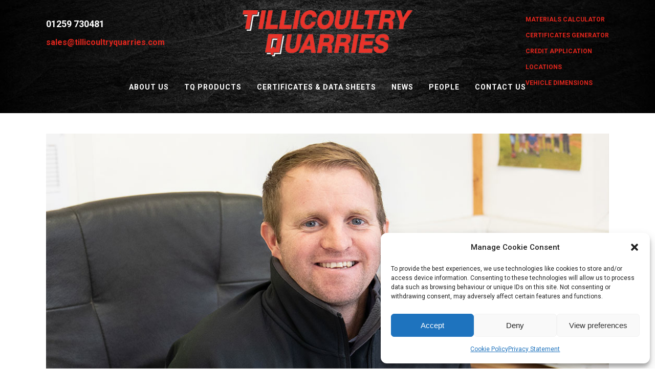

--- FILE ---
content_type: text/html; charset=UTF-8
request_url: https://tillicoultryquarries.com/people-case-study-graeme-morning/
body_size: 19822
content:
<!DOCTYPE html>
<html lang="en-GB">
<head>
	<meta charset="UTF-8" />
	
				<meta name="viewport" content="width=device-width,initial-scale=1,user-scalable=no">
		
            
                        <link rel="shortcut icon" type="image/x-icon" href="https://tillicoultryquarries.com/wp-content/uploads/2020/08/TQ_Favicon.png">
            <link rel="apple-touch-icon" href="https://tillicoultryquarries.com/wp-content/uploads/2020/08/TQ_Favicon.png"/>
        
	<link rel="profile" href="http://gmpg.org/xfn/11" />
	<link rel="pingback" href="https://tillicoultryquarries.com/xmlrpc.php" />

	<meta name='robots' content='index, follow, max-image-preview:large, max-snippet:-1, max-video-preview:-1' />

	<!-- This site is optimized with the Yoast SEO plugin v26.8 - https://yoast.com/product/yoast-seo-wordpress/ -->
	<title>People Case Study: Graeme Morning | Tillicoultry Quarries</title>
	<meta name="description" content="Graeme Morning - Career Case Study | Meet Graeme and find out about his experience of working at Tillicoultry Quarries, in our case study." />
	<link rel="canonical" href="https://tillicoultryquarries.com/people-case-study-graeme-morning/" />
	<meta property="og:locale" content="en_GB" />
	<meta property="og:type" content="article" />
	<meta property="og:title" content="People Case Study: Graeme Morning | Tillicoultry Quarries" />
	<meta property="og:description" content="Graeme Morning - Career Case Study | Meet Graeme and find out about his experience of working at Tillicoultry Quarries, in our case study." />
	<meta property="og:url" content="https://tillicoultryquarries.com/people-case-study-graeme-morning/" />
	<meta property="og:site_name" content="Tillicoultry Quarries" />
	<meta property="article:published_time" content="2020-09-23T11:18:44+00:00" />
	<meta property="article:modified_time" content="2024-03-05T12:56:54+00:00" />
	<meta property="og:image" content="https://tillicoultryquarries.com/wp-content/uploads/2020/09/CS_GraemeM.jpg" />
	<meta property="og:image:width" content="1080" />
	<meta property="og:image:height" content="608" />
	<meta property="og:image:type" content="image/jpeg" />
	<meta name="author" content="Matt McKenna" />
	<meta name="twitter:card" content="summary_large_image" />
	<meta name="twitter:label1" content="Written by" />
	<meta name="twitter:data1" content="Matt McKenna" />
	<meta name="twitter:label2" content="Estimated reading time" />
	<meta name="twitter:data2" content="2 minutes" />
	<script type="application/ld+json" class="yoast-schema-graph">{"@context":"https://schema.org","@graph":[{"@type":"Article","@id":"https://tillicoultryquarries.com/people-case-study-graeme-morning/#article","isPartOf":{"@id":"https://tillicoultryquarries.com/people-case-study-graeme-morning/"},"author":{"name":"Matt McKenna","@id":"http://tillicoultryquarries.com/#/schema/person/613c231e1c4a7e00dc147add11e77162"},"headline":"People Case Study: Graeme Morning","datePublished":"2020-09-23T11:18:44+00:00","dateModified":"2024-03-05T12:56:54+00:00","mainEntityOfPage":{"@id":"https://tillicoultryquarries.com/people-case-study-graeme-morning/"},"wordCount":471,"publisher":{"@id":"http://tillicoultryquarries.com/#organization"},"image":{"@id":"https://tillicoultryquarries.com/people-case-study-graeme-morning/#primaryimage"},"thumbnailUrl":"https://tillicoultryquarries.com/wp-content/uploads/2020/09/CS_GraemeM.jpg","articleSection":["People_Case_Study"],"inLanguage":"en-GB"},{"@type":"WebPage","@id":"https://tillicoultryquarries.com/people-case-study-graeme-morning/","url":"https://tillicoultryquarries.com/people-case-study-graeme-morning/","name":"People Case Study: Graeme Morning | Tillicoultry Quarries","isPartOf":{"@id":"http://tillicoultryquarries.com/#website"},"primaryImageOfPage":{"@id":"https://tillicoultryquarries.com/people-case-study-graeme-morning/#primaryimage"},"image":{"@id":"https://tillicoultryquarries.com/people-case-study-graeme-morning/#primaryimage"},"thumbnailUrl":"https://tillicoultryquarries.com/wp-content/uploads/2020/09/CS_GraemeM.jpg","datePublished":"2020-09-23T11:18:44+00:00","dateModified":"2024-03-05T12:56:54+00:00","description":"Graeme Morning - Career Case Study | Meet Graeme and find out about his experience of working at Tillicoultry Quarries, in our case study.","breadcrumb":{"@id":"https://tillicoultryquarries.com/people-case-study-graeme-morning/#breadcrumb"},"inLanguage":"en-GB","potentialAction":[{"@type":"ReadAction","target":["https://tillicoultryquarries.com/people-case-study-graeme-morning/"]}]},{"@type":"ImageObject","inLanguage":"en-GB","@id":"https://tillicoultryquarries.com/people-case-study-graeme-morning/#primaryimage","url":"https://tillicoultryquarries.com/wp-content/uploads/2020/09/CS_GraemeM.jpg","contentUrl":"https://tillicoultryquarries.com/wp-content/uploads/2020/09/CS_GraemeM.jpg","width":1080,"height":608,"caption":"Graeme Morning"},{"@type":"BreadcrumbList","@id":"https://tillicoultryquarries.com/people-case-study-graeme-morning/#breadcrumb","itemListElement":[{"@type":"ListItem","position":1,"name":"Home","item":"https://tillicoultryquarries.com/"},{"@type":"ListItem","position":2,"name":"People Case Study: Graeme Morning"}]},{"@type":"WebSite","@id":"http://tillicoultryquarries.com/#website","url":"http://tillicoultryquarries.com/","name":"Tillicoultry Quarries","description":"","publisher":{"@id":"http://tillicoultryquarries.com/#organization"},"potentialAction":[{"@type":"SearchAction","target":{"@type":"EntryPoint","urlTemplate":"http://tillicoultryquarries.com/?s={search_term_string}"},"query-input":{"@type":"PropertyValueSpecification","valueRequired":true,"valueName":"search_term_string"}}],"inLanguage":"en-GB"},{"@type":"Organization","@id":"http://tillicoultryquarries.com/#organization","name":"Tillicoultry Quarries","url":"http://tillicoultryquarries.com/","logo":{"@type":"ImageObject","inLanguage":"en-GB","@id":"http://tillicoultryquarries.com/#/schema/logo/image/","url":"https://tillicoultryquarries.com/wp-content/uploads/2020/08/TQ_Main_Logo.png","contentUrl":"https://tillicoultryquarries.com/wp-content/uploads/2020/08/TQ_Main_Logo.png","width":413,"height":112,"caption":"Tillicoultry Quarries"},"image":{"@id":"http://tillicoultryquarries.com/#/schema/logo/image/"}},{"@type":"Person","@id":"http://tillicoultryquarries.com/#/schema/person/613c231e1c4a7e00dc147add11e77162","name":"Matt McKenna","image":{"@type":"ImageObject","inLanguage":"en-GB","@id":"http://tillicoultryquarries.com/#/schema/person/image/","url":"https://secure.gravatar.com/avatar/1576aa83d8998672db01306e8ab622cc987508db1aee97e0c9413b7976479034?s=96&d=mm&r=g","contentUrl":"https://secure.gravatar.com/avatar/1576aa83d8998672db01306e8ab622cc987508db1aee97e0c9413b7976479034?s=96&d=mm&r=g","caption":"Matt McKenna"},"url":"https://tillicoultryquarries.com/author/matt_mckenna/"}]}</script>
	<!-- / Yoast SEO plugin. -->


<link rel='dns-prefetch' href='//tillicoultryquarries.com' />
<link rel='dns-prefetch' href='//code.jquery.com' />
<link rel='dns-prefetch' href='//fonts.googleapis.com' />
<link rel="alternate" type="application/rss+xml" title="Tillicoultry Quarries &raquo; Feed" href="https://tillicoultryquarries.com/feed/" />
<link rel="alternate" type="application/rss+xml" title="Tillicoultry Quarries &raquo; Comments Feed" href="https://tillicoultryquarries.com/comments/feed/" />
<link rel="alternate" title="oEmbed (JSON)" type="application/json+oembed" href="https://tillicoultryquarries.com/wp-json/oembed/1.0/embed?url=https%3A%2F%2Ftillicoultryquarries.com%2Fpeople-case-study-graeme-morning%2F" />
<link rel="alternate" title="oEmbed (XML)" type="text/xml+oembed" href="https://tillicoultryquarries.com/wp-json/oembed/1.0/embed?url=https%3A%2F%2Ftillicoultryquarries.com%2Fpeople-case-study-graeme-morning%2F&#038;format=xml" />
<style id='wp-img-auto-sizes-contain-inline-css' type='text/css'>
img:is([sizes=auto i],[sizes^="auto," i]){contain-intrinsic-size:3000px 1500px}
/*# sourceURL=wp-img-auto-sizes-contain-inline-css */
</style>
<link rel='stylesheet' id='tcq_materials_calculator-css' href='https://tillicoultryquarries.com/wp-content/plugins/tillicoultry-wordpress-plugin/tcq_php/../tcq_css/tcq_materials_calculator.css?ver=6.9' type='text/css' media='all' />
<link rel='stylesheet' id='jquery-ui-css' href='https://code.jquery.com/ui/1.12.1/themes/smoothness/jquery-ui.css?ver=6.9' type='text/css' media='all' />
<link rel='stylesheet' id='remodal-css' href='https://tillicoultryquarries.com/wp-content/plugins/wp-google-maps-pro/lib/remodal.css?ver=6.9' type='text/css' media='all' />
<link rel='stylesheet' id='remodal-default-theme-css' href='https://tillicoultryquarries.com/wp-content/plugins/wp-google-maps-pro/lib/remodal-default-theme.css?ver=6.9' type='text/css' media='all' />
<link rel='stylesheet' id='wpgmza-marker-library-dialog-css' href='https://tillicoultryquarries.com/wp-content/plugins/wp-google-maps-pro/css/marker-library-dialog.css?ver=6.9' type='text/css' media='all' />
<style id='wp-emoji-styles-inline-css' type='text/css'>

	img.wp-smiley, img.emoji {
		display: inline !important;
		border: none !important;
		box-shadow: none !important;
		height: 1em !important;
		width: 1em !important;
		margin: 0 0.07em !important;
		vertical-align: -0.1em !important;
		background: none !important;
		padding: 0 !important;
	}
/*# sourceURL=wp-emoji-styles-inline-css */
</style>
<link rel='stylesheet' id='wp-block-library-css' href='https://tillicoultryquarries.com/wp-includes/css/dist/block-library/style.min.css?ver=6.9' type='text/css' media='all' />
<style id='classic-theme-styles-inline-css' type='text/css'>
/*! This file is auto-generated */
.wp-block-button__link{color:#fff;background-color:#32373c;border-radius:9999px;box-shadow:none;text-decoration:none;padding:calc(.667em + 2px) calc(1.333em + 2px);font-size:1.125em}.wp-block-file__button{background:#32373c;color:#fff;text-decoration:none}
/*# sourceURL=/wp-includes/css/classic-themes.min.css */
</style>
<style id='global-styles-inline-css' type='text/css'>
:root{--wp--preset--aspect-ratio--square: 1;--wp--preset--aspect-ratio--4-3: 4/3;--wp--preset--aspect-ratio--3-4: 3/4;--wp--preset--aspect-ratio--3-2: 3/2;--wp--preset--aspect-ratio--2-3: 2/3;--wp--preset--aspect-ratio--16-9: 16/9;--wp--preset--aspect-ratio--9-16: 9/16;--wp--preset--color--black: #000000;--wp--preset--color--cyan-bluish-gray: #abb8c3;--wp--preset--color--white: #ffffff;--wp--preset--color--pale-pink: #f78da7;--wp--preset--color--vivid-red: #cf2e2e;--wp--preset--color--luminous-vivid-orange: #ff6900;--wp--preset--color--luminous-vivid-amber: #fcb900;--wp--preset--color--light-green-cyan: #7bdcb5;--wp--preset--color--vivid-green-cyan: #00d084;--wp--preset--color--pale-cyan-blue: #8ed1fc;--wp--preset--color--vivid-cyan-blue: #0693e3;--wp--preset--color--vivid-purple: #9b51e0;--wp--preset--gradient--vivid-cyan-blue-to-vivid-purple: linear-gradient(135deg,rgb(6,147,227) 0%,rgb(155,81,224) 100%);--wp--preset--gradient--light-green-cyan-to-vivid-green-cyan: linear-gradient(135deg,rgb(122,220,180) 0%,rgb(0,208,130) 100%);--wp--preset--gradient--luminous-vivid-amber-to-luminous-vivid-orange: linear-gradient(135deg,rgb(252,185,0) 0%,rgb(255,105,0) 100%);--wp--preset--gradient--luminous-vivid-orange-to-vivid-red: linear-gradient(135deg,rgb(255,105,0) 0%,rgb(207,46,46) 100%);--wp--preset--gradient--very-light-gray-to-cyan-bluish-gray: linear-gradient(135deg,rgb(238,238,238) 0%,rgb(169,184,195) 100%);--wp--preset--gradient--cool-to-warm-spectrum: linear-gradient(135deg,rgb(74,234,220) 0%,rgb(151,120,209) 20%,rgb(207,42,186) 40%,rgb(238,44,130) 60%,rgb(251,105,98) 80%,rgb(254,248,76) 100%);--wp--preset--gradient--blush-light-purple: linear-gradient(135deg,rgb(255,206,236) 0%,rgb(152,150,240) 100%);--wp--preset--gradient--blush-bordeaux: linear-gradient(135deg,rgb(254,205,165) 0%,rgb(254,45,45) 50%,rgb(107,0,62) 100%);--wp--preset--gradient--luminous-dusk: linear-gradient(135deg,rgb(255,203,112) 0%,rgb(199,81,192) 50%,rgb(65,88,208) 100%);--wp--preset--gradient--pale-ocean: linear-gradient(135deg,rgb(255,245,203) 0%,rgb(182,227,212) 50%,rgb(51,167,181) 100%);--wp--preset--gradient--electric-grass: linear-gradient(135deg,rgb(202,248,128) 0%,rgb(113,206,126) 100%);--wp--preset--gradient--midnight: linear-gradient(135deg,rgb(2,3,129) 0%,rgb(40,116,252) 100%);--wp--preset--font-size--small: 13px;--wp--preset--font-size--medium: 20px;--wp--preset--font-size--large: 36px;--wp--preset--font-size--x-large: 42px;--wp--preset--spacing--20: 0.44rem;--wp--preset--spacing--30: 0.67rem;--wp--preset--spacing--40: 1rem;--wp--preset--spacing--50: 1.5rem;--wp--preset--spacing--60: 2.25rem;--wp--preset--spacing--70: 3.38rem;--wp--preset--spacing--80: 5.06rem;--wp--preset--shadow--natural: 6px 6px 9px rgba(0, 0, 0, 0.2);--wp--preset--shadow--deep: 12px 12px 50px rgba(0, 0, 0, 0.4);--wp--preset--shadow--sharp: 6px 6px 0px rgba(0, 0, 0, 0.2);--wp--preset--shadow--outlined: 6px 6px 0px -3px rgb(255, 255, 255), 6px 6px rgb(0, 0, 0);--wp--preset--shadow--crisp: 6px 6px 0px rgb(0, 0, 0);}:where(.is-layout-flex){gap: 0.5em;}:where(.is-layout-grid){gap: 0.5em;}body .is-layout-flex{display: flex;}.is-layout-flex{flex-wrap: wrap;align-items: center;}.is-layout-flex > :is(*, div){margin: 0;}body .is-layout-grid{display: grid;}.is-layout-grid > :is(*, div){margin: 0;}:where(.wp-block-columns.is-layout-flex){gap: 2em;}:where(.wp-block-columns.is-layout-grid){gap: 2em;}:where(.wp-block-post-template.is-layout-flex){gap: 1.25em;}:where(.wp-block-post-template.is-layout-grid){gap: 1.25em;}.has-black-color{color: var(--wp--preset--color--black) !important;}.has-cyan-bluish-gray-color{color: var(--wp--preset--color--cyan-bluish-gray) !important;}.has-white-color{color: var(--wp--preset--color--white) !important;}.has-pale-pink-color{color: var(--wp--preset--color--pale-pink) !important;}.has-vivid-red-color{color: var(--wp--preset--color--vivid-red) !important;}.has-luminous-vivid-orange-color{color: var(--wp--preset--color--luminous-vivid-orange) !important;}.has-luminous-vivid-amber-color{color: var(--wp--preset--color--luminous-vivid-amber) !important;}.has-light-green-cyan-color{color: var(--wp--preset--color--light-green-cyan) !important;}.has-vivid-green-cyan-color{color: var(--wp--preset--color--vivid-green-cyan) !important;}.has-pale-cyan-blue-color{color: var(--wp--preset--color--pale-cyan-blue) !important;}.has-vivid-cyan-blue-color{color: var(--wp--preset--color--vivid-cyan-blue) !important;}.has-vivid-purple-color{color: var(--wp--preset--color--vivid-purple) !important;}.has-black-background-color{background-color: var(--wp--preset--color--black) !important;}.has-cyan-bluish-gray-background-color{background-color: var(--wp--preset--color--cyan-bluish-gray) !important;}.has-white-background-color{background-color: var(--wp--preset--color--white) !important;}.has-pale-pink-background-color{background-color: var(--wp--preset--color--pale-pink) !important;}.has-vivid-red-background-color{background-color: var(--wp--preset--color--vivid-red) !important;}.has-luminous-vivid-orange-background-color{background-color: var(--wp--preset--color--luminous-vivid-orange) !important;}.has-luminous-vivid-amber-background-color{background-color: var(--wp--preset--color--luminous-vivid-amber) !important;}.has-light-green-cyan-background-color{background-color: var(--wp--preset--color--light-green-cyan) !important;}.has-vivid-green-cyan-background-color{background-color: var(--wp--preset--color--vivid-green-cyan) !important;}.has-pale-cyan-blue-background-color{background-color: var(--wp--preset--color--pale-cyan-blue) !important;}.has-vivid-cyan-blue-background-color{background-color: var(--wp--preset--color--vivid-cyan-blue) !important;}.has-vivid-purple-background-color{background-color: var(--wp--preset--color--vivid-purple) !important;}.has-black-border-color{border-color: var(--wp--preset--color--black) !important;}.has-cyan-bluish-gray-border-color{border-color: var(--wp--preset--color--cyan-bluish-gray) !important;}.has-white-border-color{border-color: var(--wp--preset--color--white) !important;}.has-pale-pink-border-color{border-color: var(--wp--preset--color--pale-pink) !important;}.has-vivid-red-border-color{border-color: var(--wp--preset--color--vivid-red) !important;}.has-luminous-vivid-orange-border-color{border-color: var(--wp--preset--color--luminous-vivid-orange) !important;}.has-luminous-vivid-amber-border-color{border-color: var(--wp--preset--color--luminous-vivid-amber) !important;}.has-light-green-cyan-border-color{border-color: var(--wp--preset--color--light-green-cyan) !important;}.has-vivid-green-cyan-border-color{border-color: var(--wp--preset--color--vivid-green-cyan) !important;}.has-pale-cyan-blue-border-color{border-color: var(--wp--preset--color--pale-cyan-blue) !important;}.has-vivid-cyan-blue-border-color{border-color: var(--wp--preset--color--vivid-cyan-blue) !important;}.has-vivid-purple-border-color{border-color: var(--wp--preset--color--vivid-purple) !important;}.has-vivid-cyan-blue-to-vivid-purple-gradient-background{background: var(--wp--preset--gradient--vivid-cyan-blue-to-vivid-purple) !important;}.has-light-green-cyan-to-vivid-green-cyan-gradient-background{background: var(--wp--preset--gradient--light-green-cyan-to-vivid-green-cyan) !important;}.has-luminous-vivid-amber-to-luminous-vivid-orange-gradient-background{background: var(--wp--preset--gradient--luminous-vivid-amber-to-luminous-vivid-orange) !important;}.has-luminous-vivid-orange-to-vivid-red-gradient-background{background: var(--wp--preset--gradient--luminous-vivid-orange-to-vivid-red) !important;}.has-very-light-gray-to-cyan-bluish-gray-gradient-background{background: var(--wp--preset--gradient--very-light-gray-to-cyan-bluish-gray) !important;}.has-cool-to-warm-spectrum-gradient-background{background: var(--wp--preset--gradient--cool-to-warm-spectrum) !important;}.has-blush-light-purple-gradient-background{background: var(--wp--preset--gradient--blush-light-purple) !important;}.has-blush-bordeaux-gradient-background{background: var(--wp--preset--gradient--blush-bordeaux) !important;}.has-luminous-dusk-gradient-background{background: var(--wp--preset--gradient--luminous-dusk) !important;}.has-pale-ocean-gradient-background{background: var(--wp--preset--gradient--pale-ocean) !important;}.has-electric-grass-gradient-background{background: var(--wp--preset--gradient--electric-grass) !important;}.has-midnight-gradient-background{background: var(--wp--preset--gradient--midnight) !important;}.has-small-font-size{font-size: var(--wp--preset--font-size--small) !important;}.has-medium-font-size{font-size: var(--wp--preset--font-size--medium) !important;}.has-large-font-size{font-size: var(--wp--preset--font-size--large) !important;}.has-x-large-font-size{font-size: var(--wp--preset--font-size--x-large) !important;}
:where(.wp-block-post-template.is-layout-flex){gap: 1.25em;}:where(.wp-block-post-template.is-layout-grid){gap: 1.25em;}
:where(.wp-block-term-template.is-layout-flex){gap: 1.25em;}:where(.wp-block-term-template.is-layout-grid){gap: 1.25em;}
:where(.wp-block-columns.is-layout-flex){gap: 2em;}:where(.wp-block-columns.is-layout-grid){gap: 2em;}
:root :where(.wp-block-pullquote){font-size: 1.5em;line-height: 1.6;}
/*# sourceURL=global-styles-inline-css */
</style>
<link rel='stylesheet' id='contact-form-7-css' href='https://tillicoultryquarries.com/wp-content/plugins/contact-form-7/includes/css/styles.css?ver=6.1.4' type='text/css' media='all' />
<link rel='stylesheet' id='cmplz-general-css' href='https://tillicoultryquarries.com/wp-content/plugins/complianz-gdpr/assets/css/cookieblocker.min.css?ver=1765939470' type='text/css' media='all' />
<link rel='stylesheet' id='mediaelement-css' href='https://tillicoultryquarries.com/wp-includes/js/mediaelement/mediaelementplayer-legacy.min.css?ver=4.2.17' type='text/css' media='all' />
<link rel='stylesheet' id='wp-mediaelement-css' href='https://tillicoultryquarries.com/wp-includes/js/mediaelement/wp-mediaelement.min.css?ver=6.9' type='text/css' media='all' />
<link rel='stylesheet' id='bridge-default-style-css' href='https://tillicoultryquarries.com/wp-content/themes/bridge/style.css?ver=6.9' type='text/css' media='all' />
<link rel='stylesheet' id='bridge-qode-font_awesome-css' href='https://tillicoultryquarries.com/wp-content/themes/bridge/css/font-awesome/css/font-awesome.min.css?ver=6.9' type='text/css' media='all' />
<link rel='stylesheet' id='bridge-qode-font_elegant-css' href='https://tillicoultryquarries.com/wp-content/themes/bridge/css/elegant-icons/style.min.css?ver=6.9' type='text/css' media='all' />
<link rel='stylesheet' id='bridge-qode-linea_icons-css' href='https://tillicoultryquarries.com/wp-content/themes/bridge/css/linea-icons/style.css?ver=6.9' type='text/css' media='all' />
<link rel='stylesheet' id='bridge-qode-dripicons-css' href='https://tillicoultryquarries.com/wp-content/themes/bridge/css/dripicons/dripicons.css?ver=6.9' type='text/css' media='all' />
<link rel='stylesheet' id='bridge-qode-kiko-css' href='https://tillicoultryquarries.com/wp-content/themes/bridge/css/kiko/kiko-all.css?ver=6.9' type='text/css' media='all' />
<link rel='stylesheet' id='bridge-qode-font_awesome_5-css' href='https://tillicoultryquarries.com/wp-content/themes/bridge/css/font-awesome-5/css/font-awesome-5.min.css?ver=6.9' type='text/css' media='all' />
<link rel='stylesheet' id='bridge-stylesheet-css' href='https://tillicoultryquarries.com/wp-content/themes/bridge/css/stylesheet.min.css?ver=6.9' type='text/css' media='all' />
<style id='bridge-stylesheet-inline-css' type='text/css'>
   .postid-421.disabled_footer_top .footer_top_holder, .postid-421.disabled_footer_bottom .footer_bottom_holder { display: none;}


/*# sourceURL=bridge-stylesheet-inline-css */
</style>
<link rel='stylesheet' id='bridge-print-css' href='https://tillicoultryquarries.com/wp-content/themes/bridge/css/print.css?ver=6.9' type='text/css' media='all' />
<link rel='stylesheet' id='bridge-style-dynamic-css' href='https://tillicoultryquarries.com/wp-content/themes/bridge/css/style_dynamic.css?ver=1705487837' type='text/css' media='all' />
<link rel='stylesheet' id='bridge-responsive-css' href='https://tillicoultryquarries.com/wp-content/themes/bridge/css/responsive.min.css?ver=6.9' type='text/css' media='all' />
<link rel='stylesheet' id='bridge-style-dynamic-responsive-css' href='https://tillicoultryquarries.com/wp-content/themes/bridge/css/style_dynamic_responsive.css?ver=1608138121' type='text/css' media='all' />
<style id='bridge-style-dynamic-responsive-inline-css' type='text/css'>
header {
    background-image: url(https://tillicoultryquarries.com/wp-content/uploads/2020/08/Header_BG.jpg);
    background-position: center center;
    background-repeat: no-repeat;
    background-size: cover;
    background-color: #000
}

h6 a {
    color: #e1261d !important;
}
h6 a:hover {
    color: #ff3333 !important;
}

.redFont a {
    color: #e1261d !important;
}
.redFont  a:hover {
    color: #ff3333 !important;
}

.excerpt {
    color: #fff !important;
}

.footer_inner {
    background-position: center center;
    background-repeat: no-repeat;
    background-size: cover;
    background-color: #000
}

body.single.single-post .post .date {
display: none;
}

body.single.single-post .post_info {
display: none;
}

.blog_holder article .post_image {
    padding-top: 40px;
}

.tcq_pdf_generator_label {
    font-weight: 700;
    color: #ffffff;
}

.tcq_pdf_generator_dropdown {
    padding: 5px 5px 5px 0px;
    margin-bottom: 15px;
}

.tcq_pdf_generator_button {
    font-family: Veneer;
    font-size: 22px;
    color: #ffffff;
    padding: 5px 20px 5px 20px;
    border: none;
    background-color: #e1261d;
}

.tcq_pdf_generator_button:hover {
  background-color: #ff3333;
}

.tcq_materials_calculator_label {
    display: none;
}

.tcq_materials_calculator_dropdown {
    padding: 5px 5px 5px 0px;
    margin-bottom: 15px;
}

.tcq_materials_calculator_input {
    padding: 5px 5px 5px 0px;
    margin-bottom: 10px;
}

.tcq_materials_calculator_result_label {
    font-family: Veneer;
    font-size: 22px;
    color: #ffffff;
}

.tcq_materials_calculator_result_number {
    font-family: Veneer;
    font-size: 42px;
    color: #ffffff;
    padding-bottom: 5px;
}

.tcq_materials_calculator_button {
    font-family: Veneer;
    font-size: 22px;
    color: #ffffff;
    padding: 5px 20px 5px 20px;
    border: none;
    background-color: #e1261d;
}

.tcq_materials_calculator_button:hover {
  background-color: #ff3333;
}

.equal-height-content {
    height: 100%;
    display: flex;
}

.crp_related {
    padding: 0 0 80px 0;
}

ul.lcp_catlist {
    list-style-type: none;
}

.page_not_found h2 {
    font-size: 54px;
}

.page_not_found p {
    font-family: Veneer;
    font-size: 32px;
}

.qbutton.with-shadow {
    display: none;
}

.header_inner_right {
    display: none !important;
}

/*# sourceURL=bridge-style-dynamic-responsive-inline-css */
</style>
<link rel='stylesheet' id='bridge-style-handle-google-fonts-css' href='https://fonts.googleapis.com/css?family=Raleway%3A100%2C200%2C300%2C400%2C500%2C600%2C700%2C800%2C900%2C100italic%2C300italic%2C400italic%2C700italic%7CRoboto%3A100%2C200%2C300%2C400%2C500%2C600%2C700%2C800%2C900%2C100italic%2C300italic%2C400italic%2C700italic&#038;subset=latin%2Clatin-ext&#038;ver=1.0.0' type='text/css' media='all' />
<link rel='stylesheet' id='bridge-core-dashboard-style-css' href='https://tillicoultryquarries.com/wp-content/plugins/bridge-core/modules/core-dashboard/assets/css/core-dashboard.min.css?ver=6.9' type='text/css' media='all' />
<script type="text/javascript" src="https://tillicoultryquarries.com/wp-includes/js/jquery/jquery.min.js?ver=3.7.1" id="jquery-core-js"></script>
<script type="text/javascript" src="https://tillicoultryquarries.com/wp-includes/js/jquery/jquery-migrate.min.js?ver=3.4.1" id="jquery-migrate-js"></script>
<script type="text/javascript" id="html2pdf.js-js-extra">
/* <![CDATA[ */
var tcqSubmitForm = {"ajaxurl":"https://tillicoultryquarries.com/wp-admin/admin-ajax.php"};
//# sourceURL=html2pdf.js-js-extra
/* ]]> */
</script>
<script type="text/javascript" src="https://tillicoultryquarries.com/wp-content/plugins/tillicoultry-wordpress-plugin/tcq_php/../tcq_js/html2pdf.js?ver=6.9" id="html2pdf.js-js"></script>
<script type="text/javascript" id="tcq_submit_form.js-js-extra">
/* <![CDATA[ */
var tcqSubmitForm = {"ajaxurl":"https://tillicoultryquarries.com/wp-admin/admin-ajax.php"};
//# sourceURL=tcq_submit_form.js-js-extra
/* ]]> */
</script>
<script type="text/javascript" src="https://tillicoultryquarries.com/wp-content/plugins/tillicoultry-wordpress-plugin/tcq_php/../tcq_js/tcq_submit_form.js?ver=6.9" id="tcq_submit_form.js-js"></script>
<script type="text/javascript" id="tcq_material_calculator.js-js-extra">
/* <![CDATA[ */
var tcqSubmitForm = {"ajaxurl":"https://tillicoultryquarries.com/wp-admin/admin-ajax.php"};
//# sourceURL=tcq_material_calculator.js-js-extra
/* ]]> */
</script>
<script type="text/javascript" src="https://tillicoultryquarries.com/wp-content/plugins/tillicoultry-wordpress-plugin/tcq_php/../tcq_js/tcq_material_calculator.js?ver=6.9" id="tcq_material_calculator.js-js"></script>
<script data-service="google-maps" data-category="marketing" type="text/plain" data-cmplz-src="https://tillicoultryquarries.com/wp-content/plugins/wp-google-maps-pro/lib/remodal.min.js?ver=6.9" id="remodal-js"></script>
<script type="text/javascript" id="wpgmza_data-js-extra">
/* <![CDATA[ */
var wpgmza_google_api_status = {"message":"Enqueued","code":"ENQUEUED"};
//# sourceURL=wpgmza_data-js-extra
/* ]]> */
</script>
<script type="text/javascript" src="https://tillicoultryquarries.com/wp-content/plugins/wp-google-maps/wpgmza_data.js?ver=6.9" id="wpgmza_data-js"></script>
<link rel="https://api.w.org/" href="https://tillicoultryquarries.com/wp-json/" /><link rel="alternate" title="JSON" type="application/json" href="https://tillicoultryquarries.com/wp-json/wp/v2/posts/421" /><link rel="EditURI" type="application/rsd+xml" title="RSD" href="https://tillicoultryquarries.com/xmlrpc.php?rsd" />
<meta name="generator" content="WordPress 6.9" />
<link rel='shortlink' href='https://tillicoultryquarries.com/?p=421' />
			<style>.cmplz-hidden {
					display: none !important;
				}</style><meta name="generator" content="Elementor 3.34.2; features: additional_custom_breakpoints; settings: css_print_method-external, google_font-enabled, font_display-auto">
			<style>
				.e-con.e-parent:nth-of-type(n+4):not(.e-lazyloaded):not(.e-no-lazyload),
				.e-con.e-parent:nth-of-type(n+4):not(.e-lazyloaded):not(.e-no-lazyload) * {
					background-image: none !important;
				}
				@media screen and (max-height: 1024px) {
					.e-con.e-parent:nth-of-type(n+3):not(.e-lazyloaded):not(.e-no-lazyload),
					.e-con.e-parent:nth-of-type(n+3):not(.e-lazyloaded):not(.e-no-lazyload) * {
						background-image: none !important;
					}
				}
				@media screen and (max-height: 640px) {
					.e-con.e-parent:nth-of-type(n+2):not(.e-lazyloaded):not(.e-no-lazyload),
					.e-con.e-parent:nth-of-type(n+2):not(.e-lazyloaded):not(.e-no-lazyload) * {
						background-image: none !important;
					}
				}
			</style>
					<style type="text/css" id="wp-custom-css">
			/* Make the filter wrap into rows */
.vacancies-filters,
.vacancies-filters.locations-filters{
  display: grid !important;
  gap: 1rem;
  grid-auto-flow: row !important; /* cancel the single-row behavior */
  grid-template-columns: repeat(auto-fit, minmax(220px, 1fr));
  width: 100%;
}

/* Make the heading span the full row */
.vacancies-filters > p{
  grid-column: 1 / -1;
  margin: 0 0 .5rem !important;
}

/* Ensure each chip behaves like a block inside a grid cell */
.vacancies-filters label{
  display: block;
  box-sizing: border-box;
  /* keep whatever red-box styles you already have */
}
.vacancies-filters label:hover{
  filter: brightness(1.1);
  cursor: pointer;
}

.vacancies-filters input[type="checkbox"]:checked + span{
  background:#222;
  color:#fff;
}
.vacancies-filters:not(.locations-filters) {
  display: none !important;
}		</style>
		</head>

<body data-cmplz=1 class="wp-singular post-template-default single single-post postid-421 single-format-standard wp-theme-bridge bridge-core-2.4.3  qode-title-hidden qode_grid_1200 qode-theme-ver-22.8 qode-theme-bridge qode_advanced_footer_responsive_1000 qode_header_in_grid elementor-default elementor-kit-15" itemscope itemtype="http://schema.org/WebPage">




<div class="wrapper">
	<div class="wrapper_inner">

    
		<!-- Google Analytics start -->
				<!-- Google Analytics end -->

		
	<header class=" centered_logo scroll_header_top_area  regular transparent with_border page_header">
    <div class="header_inner clearfix">
                <div class="header_top_bottom_holder">
            
            <div class="header_bottom clearfix" style=' background-color:rgba(0, 0, 0, 0);' >
                                <div class="container">
                    <div class="container_inner clearfix">
                                                    
                            <div class="header_inner_left">
                                <div class="widget_text header-widget widget_custom_html header-left-from-logo-widget"><div class="widget_text header-left-from-logo-widget-inner"><div class="widget_text header-left-from-logo-widget-inner2"><div class="textwidget custom-html-widget"><p style="text-align: left; color: #fff; font-weight: 700; font-size: 18px">01259 730481</p>
<p style="text-align: left; font-weight: 700; font-size: 16px"><a href="mailto:sales@tillicoultryquarries.com">sales@tillicoultryquarries.com</a>
</p></div></div></div></div>									<div class="mobile_menu_button">
		<span>
			<i class="qode_icon_font_awesome fa fa-bars " ></i>		</span>
	</div>
                                <div class="logo_wrapper" >
	<div class="q_logo">
		<a itemprop="url" href="https://tillicoultryquarries.com/" >
             <img itemprop="image" class="normal" src="https://tillicoultryquarries.com/wp-content/uploads/2020/08/TQ_Main_Logo.png" alt="Logo"> 			 <img itemprop="image" class="light" src="https://tillicoultryquarries.com/wp-content/themes/bridge/img/logo_white.png" alt="Logo"/> 			 <img itemprop="image" class="dark" src="https://tillicoultryquarries.com/wp-content/themes/bridge/img/logo_black.png" alt="Logo"/> 			 <img itemprop="image" class="sticky" src="https://tillicoultryquarries.com/wp-content/themes/bridge/img/logo_black.png" alt="Logo"/> 			 <img itemprop="image" class="mobile" src="https://tillicoultryquarries.com/wp-content/uploads/2020/08/TQ_Mobile_Logo.png" alt="Logo"/> 					</a>
	</div>
	</div>                                <div class="widget_text header-widget widget_custom_html header-right-from-logo-widget"><div class="widget_text header-right-from-logo-widget-inner"><div class="widget_text header-right-from-logo-widget-inner2"><div class="textwidget custom-html-widget"><p style="margin: 5px 0; text-align: left; font-weight: 700; font-size: 12px"><a href="https://tillicoultryquarries.com/tq-products/#materialscalc">MATERIALS CALCULATOR</a>
</p>
<p style="margin: 5px 0; text-align: left; font-weight: 700; font-size: 12px">
<a href="https://tillicoultryquarries.com/certificates-and-data-sheets/#ce-certificate">CERTIFICATES GENERATOR</a>
</p>
<p style="margin: 5px 0; text-align: left; font-weight: 700; font-size: 12px">
<a href="https://tillicoultryquarries.com/credit-application/">CREDIT APPLICATION</a>
</p>
<p style="margin: 5px 0; text-align: left; font-weight: 700; font-size: 12px"><a href="https://tillicoultryquarries.com/contact-us/#locations">LOCATIONS</a>
</p>
<p style="margin: 5px 0; text-align: left; font-weight: 700; font-size: 12px"><a href="https://tillicoultryquarries.com/vehicle-dimensions/">VEHICLE DIMENSIONS</a>
</p></div></div></div></div>                            </div>
                                
                                
                                <nav class="main_menu drop_down center">
                                    <ul id="menu-main-menu" class=""><li id="nav-menu-item-33" class="menu-item menu-item-type-post_type menu-item-object-page menu-item-has-children  has_sub narrow"><a href="https://tillicoultryquarries.com/about-us/" class=""><i class="menu_icon blank fa"></i><span>About Us<span class="underline_dash"></span></span><span class="plus"></span></a>
<div class="second"><div class="inner"><ul>
	<li id="nav-menu-item-9541" class="menu-item menu-item-type-post_type menu-item-object-page "><a href="https://tillicoultryquarries.com/sustainability-at-tq/" class=""><i class="menu_icon blank fa"></i><span>Our Environment</span><span class="plus"></span></a></li>
	<li id="nav-menu-item-9542" class="menu-item menu-item-type-post_type menu-item-object-page anchor-item "><a href="https://tillicoultryquarries.com/about-us/#values" class=""><i class="menu_icon blank fa"></i><span>Our Values</span><span class="plus"></span></a></li>
	<li id="nav-menu-item-9549" class="menu-item menu-item-type-post_type menu-item-object-page anchor-item "><a href="https://tillicoultryquarries.com/about-us/#csr" class=""><i class="menu_icon blank fa"></i><span>Corporate Social Responsibility</span><span class="plus"></span></a></li>
</ul></div></div>
</li>
<li id="nav-menu-item-21" class="menu-item menu-item-type-post_type menu-item-object-page menu-item-has-children  has_sub narrow"><a href="https://tillicoultryquarries.com/tq-products/" class=""><i class="menu_icon blank fa"></i><span>TQ Products<span class="underline_dash"></span></span><span class="plus"></span></a>
<div class="second"><div class="inner"><ul>
	<li id="nav-menu-item-9554" class="menu-item menu-item-type-post_type menu-item-object-page anchor-item "><a href="https://tillicoultryquarries.com/tq-products/#aggregateslink" class=""><i class="menu_icon blank fa"></i><span>Aggregates &#038; Crushed Rock</span><span class="plus"></span></a></li>
	<li id="nav-menu-item-9555" class="menu-item menu-item-type-post_type menu-item-object-page anchor-item "><a href="https://tillicoultryquarries.com/tq-products/#asphaltlink" class=""><i class="menu_icon blank fa"></i><span>Asphalt</span><span class="plus"></span></a></li>
	<li id="nav-menu-item-9556" class="menu-item menu-item-type-post_type menu-item-object-page anchor-item "><a href="https://tillicoultryquarries.com/tq-products/#cementlink" class=""><i class="menu_icon blank fa"></i><span>Cement</span><span class="plus"></span></a></li>
	<li id="nav-menu-item-9557" class="menu-item menu-item-type-post_type menu-item-object-page anchor-item "><a href="https://tillicoultryquarries.com/tq-products/#mortarslink" class=""><i class="menu_icon blank fa"></i><span>Mortars &#038; Renders</span><span class="plus"></span></a></li>
	<li id="nav-menu-item-9558" class="menu-item menu-item-type-post_type menu-item-object-page anchor-item "><a href="https://tillicoultryquarries.com/tq-products/#concretelink" class=""><i class="menu_icon blank fa"></i><span>Concrete</span><span class="plus"></span></a></li>
	<li id="nav-menu-item-9559" class="menu-item menu-item-type-post_type menu-item-object-page anchor-item "><a href="https://tillicoultryquarries.com/tq-products/#sandlink" class=""><i class="menu_icon blank fa"></i><span>Sand &#038; Gravel</span><span class="plus"></span></a></li>
	<li id="nav-menu-item-9560" class="menu-item menu-item-type-post_type menu-item-object-page anchor-item "><a href="https://tillicoultryquarries.com/tq-products/#sportslink" class=""><i class="menu_icon blank fa"></i><span>Sports Sands</span><span class="plus"></span></a></li>
</ul></div></div>
</li>
<li id="nav-menu-item-27" class="menu-item menu-item-type-post_type menu-item-object-page menu-item-has-children  has_sub narrow"><a href="https://tillicoultryquarries.com/certificates-and-data-sheets/" class=""><i class="menu_icon blank fa"></i><span>Certificates &#038; Data Sheets<span class="underline_dash"></span></span><span class="plus"></span></a>
<div class="second"><div class="inner"><ul>
	<li id="nav-menu-item-8322" class="menu-item menu-item-type-post_type menu-item-object-page "><a href="https://tillicoultryquarries.com/mortars-renders-literature-library/" class=""><i class="menu_icon blank fa"></i><span>Mortars &amp; Renders Literature Library</span><span class="plus"></span></a></li>
</ul></div></div>
</li>
<li id="nav-menu-item-30" class="menu-item menu-item-type-post_type menu-item-object-page  narrow"><a href="https://tillicoultryquarries.com/news/" class=""><i class="menu_icon blank fa"></i><span>News<span class="underline_dash"></span></span><span class="plus"></span></a></li>
<li id="nav-menu-item-40" class="menu-item menu-item-type-post_type menu-item-object-page menu-item-has-children  has_sub narrow"><a href="https://tillicoultryquarries.com/people/" class=""><i class="menu_icon blank fa"></i><span>People<span class="underline_dash"></span></span><span class="plus"></span></a>
<div class="second"><div class="inner"><ul>
	<li id="nav-menu-item-9561" class="menu-item menu-item-type-post_type menu-item-object-page "><a href="https://tillicoultryquarries.com/diversity-and-inclusion/" class=""><i class="menu_icon blank fa"></i><span>Diversity &#038; Inclusion</span><span class="plus"></span></a></li>
	<li id="nav-menu-item-9562" class="menu-item menu-item-type-post_type menu-item-object-page "><a href="https://tillicoultryquarries.com/vacancies-list/" class=""><i class="menu_icon blank fa"></i><span>Careers at TQ</span><span class="plus"></span></a></li>
	<li id="nav-menu-item-9563" class="menu-item menu-item-type-post_type menu-item-object-page "><a href="https://tillicoultryquarries.com/become-a-driver-at-tq/" class=""><i class="menu_icon blank fa"></i><span>Become a Driver at TQ</span><span class="plus"></span></a></li>
</ul></div></div>
</li>
<li id="nav-menu-item-43" class="menu-item menu-item-type-post_type menu-item-object-page  narrow"><a href="https://tillicoultryquarries.com/contact-us/" class=""><i class="menu_icon blank fa"></i><span>Contact Us<span class="underline_dash"></span></span><span class="plus"></span></a></li>
</ul>                                </nav>
                                                                    <div class="header_inner_right">
                                        <div class="side_menu_button_wrapper right">
                                                                                                                                    <div class="side_menu_button">
                                                                                                                                                
                                            </div>
                                        </div>
                                    </div>
                                							    <nav class="mobile_menu">
	<ul id="menu-main-menu-1" class=""><li id="mobile-menu-item-33" class="menu-item menu-item-type-post_type menu-item-object-page menu-item-has-children  has_sub"><a href="https://tillicoultryquarries.com/about-us/" class=""><span>About Us</span></a><span class="mobile_arrow"><i class="fa fa-angle-right"></i><i class="fa fa-angle-down"></i></span>
<ul class="sub_menu">
	<li id="mobile-menu-item-9541" class="menu-item menu-item-type-post_type menu-item-object-page "><a href="https://tillicoultryquarries.com/sustainability-at-tq/" class=""><span>Our Environment</span></a><span class="mobile_arrow"><i class="fa fa-angle-right"></i><i class="fa fa-angle-down"></i></span></li>
	<li id="mobile-menu-item-9542" class="menu-item menu-item-type-post_type menu-item-object-page "><a href="https://tillicoultryquarries.com/about-us/#values" class=""><span>Our Values</span></a><span class="mobile_arrow"><i class="fa fa-angle-right"></i><i class="fa fa-angle-down"></i></span></li>
	<li id="mobile-menu-item-9549" class="menu-item menu-item-type-post_type menu-item-object-page "><a href="https://tillicoultryquarries.com/about-us/#csr" class=""><span>Corporate Social Responsibility</span></a><span class="mobile_arrow"><i class="fa fa-angle-right"></i><i class="fa fa-angle-down"></i></span></li>
</ul>
</li>
<li id="mobile-menu-item-21" class="menu-item menu-item-type-post_type menu-item-object-page menu-item-has-children  has_sub"><a href="https://tillicoultryquarries.com/tq-products/" class=""><span>TQ Products</span></a><span class="mobile_arrow"><i class="fa fa-angle-right"></i><i class="fa fa-angle-down"></i></span>
<ul class="sub_menu">
	<li id="mobile-menu-item-9554" class="menu-item menu-item-type-post_type menu-item-object-page "><a href="https://tillicoultryquarries.com/tq-products/#aggregateslink" class=""><span>Aggregates &#038; Crushed Rock</span></a><span class="mobile_arrow"><i class="fa fa-angle-right"></i><i class="fa fa-angle-down"></i></span></li>
	<li id="mobile-menu-item-9555" class="menu-item menu-item-type-post_type menu-item-object-page "><a href="https://tillicoultryquarries.com/tq-products/#asphaltlink" class=""><span>Asphalt</span></a><span class="mobile_arrow"><i class="fa fa-angle-right"></i><i class="fa fa-angle-down"></i></span></li>
	<li id="mobile-menu-item-9556" class="menu-item menu-item-type-post_type menu-item-object-page "><a href="https://tillicoultryquarries.com/tq-products/#cementlink" class=""><span>Cement</span></a><span class="mobile_arrow"><i class="fa fa-angle-right"></i><i class="fa fa-angle-down"></i></span></li>
	<li id="mobile-menu-item-9557" class="menu-item menu-item-type-post_type menu-item-object-page "><a href="https://tillicoultryquarries.com/tq-products/#mortarslink" class=""><span>Mortars &#038; Renders</span></a><span class="mobile_arrow"><i class="fa fa-angle-right"></i><i class="fa fa-angle-down"></i></span></li>
	<li id="mobile-menu-item-9558" class="menu-item menu-item-type-post_type menu-item-object-page "><a href="https://tillicoultryquarries.com/tq-products/#concretelink" class=""><span>Concrete</span></a><span class="mobile_arrow"><i class="fa fa-angle-right"></i><i class="fa fa-angle-down"></i></span></li>
	<li id="mobile-menu-item-9559" class="menu-item menu-item-type-post_type menu-item-object-page "><a href="https://tillicoultryquarries.com/tq-products/#sandlink" class=""><span>Sand &#038; Gravel</span></a><span class="mobile_arrow"><i class="fa fa-angle-right"></i><i class="fa fa-angle-down"></i></span></li>
	<li id="mobile-menu-item-9560" class="menu-item menu-item-type-post_type menu-item-object-page "><a href="https://tillicoultryquarries.com/tq-products/#sportslink" class=""><span>Sports Sands</span></a><span class="mobile_arrow"><i class="fa fa-angle-right"></i><i class="fa fa-angle-down"></i></span></li>
</ul>
</li>
<li id="mobile-menu-item-27" class="menu-item menu-item-type-post_type menu-item-object-page menu-item-has-children  has_sub"><a href="https://tillicoultryquarries.com/certificates-and-data-sheets/" class=""><span>Certificates &#038; Data Sheets</span></a><span class="mobile_arrow"><i class="fa fa-angle-right"></i><i class="fa fa-angle-down"></i></span>
<ul class="sub_menu">
	<li id="mobile-menu-item-8322" class="menu-item menu-item-type-post_type menu-item-object-page "><a href="https://tillicoultryquarries.com/mortars-renders-literature-library/" class=""><span>Mortars &amp; Renders Literature Library</span></a><span class="mobile_arrow"><i class="fa fa-angle-right"></i><i class="fa fa-angle-down"></i></span></li>
</ul>
</li>
<li id="mobile-menu-item-30" class="menu-item menu-item-type-post_type menu-item-object-page "><a href="https://tillicoultryquarries.com/news/" class=""><span>News</span></a><span class="mobile_arrow"><i class="fa fa-angle-right"></i><i class="fa fa-angle-down"></i></span></li>
<li id="mobile-menu-item-40" class="menu-item menu-item-type-post_type menu-item-object-page menu-item-has-children  has_sub"><a href="https://tillicoultryquarries.com/people/" class=""><span>People</span></a><span class="mobile_arrow"><i class="fa fa-angle-right"></i><i class="fa fa-angle-down"></i></span>
<ul class="sub_menu">
	<li id="mobile-menu-item-9561" class="menu-item menu-item-type-post_type menu-item-object-page "><a href="https://tillicoultryquarries.com/diversity-and-inclusion/" class=""><span>Diversity &#038; Inclusion</span></a><span class="mobile_arrow"><i class="fa fa-angle-right"></i><i class="fa fa-angle-down"></i></span></li>
	<li id="mobile-menu-item-9562" class="menu-item menu-item-type-post_type menu-item-object-page "><a href="https://tillicoultryquarries.com/vacancies-list/" class=""><span>Careers at TQ</span></a><span class="mobile_arrow"><i class="fa fa-angle-right"></i><i class="fa fa-angle-down"></i></span></li>
	<li id="mobile-menu-item-9563" class="menu-item menu-item-type-post_type menu-item-object-page "><a href="https://tillicoultryquarries.com/become-a-driver-at-tq/" class=""><span>Become a Driver at TQ</span></a><span class="mobile_arrow"><i class="fa fa-angle-right"></i><i class="fa fa-angle-down"></i></span></li>
</ul>
</li>
<li id="mobile-menu-item-43" class="menu-item menu-item-type-post_type menu-item-object-page "><a href="https://tillicoultryquarries.com/contact-us/" class=""><span>Contact Us</span></a><span class="mobile_arrow"><i class="fa fa-angle-right"></i><i class="fa fa-angle-down"></i></span></li>
</ul></nav>                                                                                        </div>
                    </div>
                                    </div>
            </div>
        </div>
</header>	
	
    
    	
    
    <div class="content content_top_margin_none">
        <div class="content_inner  ">
    
											<div class="container">
														<div class="container_inner default_template_holder" >
															<div class="blog_single blog_holder">
								<article id="post-421" class="post-421 post type-post status-publish format-standard has-post-thumbnail hentry category-people_case_study">
			<div class="post_content_holder">
										<div class="post_image">
	                        <img fetchpriority="high" width="1080" height="608" src="https://tillicoultryquarries.com/wp-content/uploads/2020/09/CS_GraemeM.jpg" class="attachment-full size-full wp-post-image" alt="Graeme Morning" decoding="async" srcset="https://tillicoultryquarries.com/wp-content/uploads/2020/09/CS_GraemeM.jpg 1080w, https://tillicoultryquarries.com/wp-content/uploads/2020/09/CS_GraemeM-300x169.jpg 300w, https://tillicoultryquarries.com/wp-content/uploads/2020/09/CS_GraemeM-1024x576.jpg 1024w, https://tillicoultryquarries.com/wp-content/uploads/2020/09/CS_GraemeM-768x432.jpg 768w, https://tillicoultryquarries.com/wp-content/uploads/2020/09/CS_GraemeM-700x394.jpg 700w, https://tillicoultryquarries.com/wp-content/uploads/2020/09/CS_GraemeM-539x303.jpg 539w" sizes="(max-width: 1080px) 100vw, 1080px" />						</div>
								<div class="post_text">
					<div class="post_text_inner">
						<h2 itemprop="name" class="entry_title"><span itemprop="dateCreated" class="date entry_date updated">23 Sep<meta itemprop="interactionCount" content="UserComments: 0"/></span> People Case Study: Graeme Morning</h2>
						<div class="post_info">
							<span class="time">Posted at 12:18h</span>
							in <a href="https://tillicoultryquarries.com/category/people_case_study/" rel="category tag">People_Case_Study</a>							<span class="post_author">
								by								<a itemprop="author" class="post_author_link" href="https://tillicoultryquarries.com/author/matt_mckenna/">Matt McKenna</a>
							</span>
							                                    						</div>
						<p>Graeme Morning is Tillicoultry Quarries’ Quality Manager, having worked his way up through several different roles in the business, both in production and non-production roles including Lab Technician and Site Manager, to find the position that suited his skills, experience and ambitions</p>
<h3>WHY TILLICOULTRY QUARRIES</h3>
<p>Graeme had always known of Tillicoultry Quarries, with his dad having worked in the quarrying industry for many years. One of the things that encouraged him to consider a career with us was more than its reputation for quality &#8211; he also heard first hand from existing staff in the business about the investment it makes in its people and the opportunities it creates for its people to grow and develop.</p>
<h3>INVESTING IN OUR TEAM</h3>
<p>There are many different routes to build a career at Tillicoultry Quarries with lots of opportunity for people who want to progress. The business works hard to offer its staff a multitude of in-house training, which allows employees to take personal responsibility for their development and learn more skills as they go through training or build experience by working in different roles. Another option is for the business to invest in supporting development through educational routes, such as SVQ’s or University.</p>
<p>Graeme initially did a three-year foundation degree in Asphalt Pavement Technology and then progressed onto an Honours Degree in Mineral Management, both utilising a distance learning package from Derby University. In 2021, he achieved a Bachelor of Science Degree with First Class Honours in Minerals Management. Although this meant that he was learning whilst working full time, he has done exceptionally well in his course and also found additional value in the peer learning and support, gaining exposure to other sectors and businesses throughout.</p>
<blockquote class=' with_quote_icon' style=''>
<h5 class='blockquote-text' style=''>
<h6>For me, the best thing about working at Tillicoultry Quarries is the people that I work with – we’re likeminded people, who work hard. Across the board, the first thing we think about in every situation is the customer and that in itself is something that we all share. It’s a hardworking business in a demanding industry, so to do well here I’d say be ready to work hard, have an open mind, be a team player and show that you’re keen. Though I’ve been here for over 8 years, it hasn’t felt that long and I’ve done so much in that time. Though I had no preconceived ideas of where I wanted to go when I began, I’ve found that there’s no shortage of opportunities at Tillicoultry Quarries, for those who are prepared to work for it. My experience here has led me to the job that’s right for me, in a team I’m proud to be a part of.</h6>
</h5>
</blockquote>
<h5 style="background-color: #ffffff; line-height: 1.57143em;">MORE PEOPLE CASE STUDIES</h5>
<h6><ul class="lcp_catlist" id="lcp_instance_0"><li><a href="https://tillicoultryquarries.com/celebrating-35-years-of-dedication-jimmy-mcdougall-retires/">Celebrating 35 Years of Dedication – Jimmy McDougall Retires</a></li><li><a href="https://tillicoultryquarries.com/on-the-road-with-steven-a-day-in-the-life-of-a-tillicoultry-quarries-hgv-driver/">On the Road with Steven: A Day in the Life of a Tillicoultry Quarries HGV Driver</a></li><li><a href="https://tillicoultryquarries.com/international-womens-day-celebrating-career-achievements-at-tq/">Celebrating Career Achievements at TQ</a></li><li><a href="https://tillicoultryquarries.com/international-womens-day-2025-accelerate-action/">International Women&#8217;s Day 2025: Accelerate Action</a></li><li><a href="https://tillicoultryquarries.com/tq-apprentice-week/">Celebrating Scottish Apprenticeship Week at TQ</a></li><li><a href="https://tillicoultryquarries.com/introducing-our-new-apprentices-at-tillicoultry-quarries/">Introducing Our New Apprentices at Tillicoultry Quarries</a></li><li><a href="https://tillicoultryquarries.com/jamie-goads-journey-at-tq-thriving-as-site-manager-at-ely/">Jamie Goad&#8217;s Journey at TQ – Thriving as Site Manager at Ely</a></li><li><a href="https://tillicoultryquarries.com/dawns-journey-at-tq-a-journey-of-growth-and-learning/">Dawn&#8217;s Journey at TQ: A Journey of Growth and Learning</a></li><li><a href="https://tillicoultryquarries.com/elementor-7037/">Greig Currie: Apprentice to Aspiring Mechanical Engineer</a></li><li><a href="https://tillicoultryquarries.com/corri-fletchers-apprenticeship-journey-at-tillicoultry-quarries/">Corri Fletcher&#8217;s Apprenticeship Journey at Tillicoultry Quarries</a></li></ul></h6>
					</div>
				</div>
			</div>
		
	    	</article>													<br/><br/>						                        </div>

                    					</div>
                                 </div>
	


		
	</div>
</div>



	<footer >
		<div class="footer_inner clearfix">
				<div class="footer_top_holder">
                            <div style="background-color: #e1261d;height: 2px" class="footer_top_border "></div>
            			<div class="footer_top">
								<div class="container">
					<div class="container_inner">
																	<div class="four_columns clearfix">
								<div class="column1 footer_col1">
									<div class="column_inner">
										<div id="custom_html-6" class="widget_text widget widget_custom_html"><div class="textwidget custom-html-widget"><h6>
	Contact Us:<br />
</h6>
<p>
		<a href="mailto:">sales@tillicoultryquarries.com
</a><br/>
Tel: <span style="font-weight: 700">01259 730481</span><br/>
</p></div></div>									</div>
								</div>
								<div class="column2 footer_col2">
									<div class="column_inner">
										<div id="custom_html-7" class="widget_text widget widget_custom_html"><div class="textwidget custom-html-widget"><h6>
	Head Office:
</h6>
<p>
Tillicoultry Quarries Ltd.<br />
RWM House<br/>
Kilbagie<br/>
Alloa<br/>
FK10 4DY<br/><br/>
</p></div></div>									</div>
								</div>
								<div class="column3 footer_col3">
									<div class="column_inner">
										<div id="custom_html-8" class="widget_text widget widget_custom_html"><div class="textwidget custom-html-widget"><h6>
	Products:
</h6>
<p>
<a href="https://tillicoultryquarries.com/tq-products/#asphalt">Asphalt</a><br/>
		<a href="https://tillicoultryquarries.com/tq-products/#crushedrock">Aggregates & Crushed Rock</a><br/>
		<a href="https://tillicoultryquarries.com/tq-products/#sandgravel">Sand & Gravel</a><br/>
	<a href="https://tillicoultryquarries.com/tq-products/#concrete">Concrete</a><br/>
	<a href="https://tillicoultryquarries.com/tq-products/#cement">Cement</a><br/>
	<a href="https://tillicoultryquarries.com/tq-products/#sportssands">Sports Sand</a><br/>
	<a href="https://tillicoultryquarries.com/tq-products/#mortarsrenders">Mortars & Renders</a><br/>
</p></div></div>									</div>
								</div>
								<div class="column4 footer_col4">
									<div class="column_inner">
										<div id="custom_html-9" class="widget_text widget widget_custom_html"><div class="textwidget custom-html-widget"><h6>
  Information:
</h6>
<p>

<a href="https://tillicoultryquarries.com/wp-content/uploads/2025/06/Final-New-T-Cs-Website-May-2025.pdf">Terms and Conditions</a><br/>
  <!--<a href="https://tillicoultryquarries.com/timeline/">TQ Timeline</a><br/>-->
<a href="https://tillicoultryquarries.com/wp-content/uploads/2020/10/TQ_-_29.6.18_Website_Privacy_Policy.pdf" target="_blank">Privacy Policy</a><br/>
<a href="https://tillicoultryquarries.com/wp-content/uploads/2020/10/25.5.18_Data_Protection_Policy.pdf" target="_blank">Data Protection Policy</a><br/>
<a href="https://tillicoultryquarries.com/wp-content/uploads/2025/07/Modern-Slavery-Statement_2025-1.pdf" target="_blank">Modern Slavery Statement</a><br/>
<a href="https://tillicoultryquarries.com/wp-content/uploads/2025/04/TQ-Gender-Pay-Gap-Report-2024-1.pdf">Gender Pay Gap Report</a><br/><a href="https://tillicoultryquarries.com/wp-content/uploads/2025/08/PS01-TQ-Health-Safety-Policy-Statement-August-2025.pdf">Health and Safety Policy</a><br/><a href="https://tillicoultryquarries.com/wp-content/uploads/2025/08/PS02-TQ-Environmental-Policy-August-2025.pdf">Environmental Policy</a><br/><a href="https://tillicoultryquarries.com/wp-content/uploads/2025/08/PS03-TQ-Quality-Policy-August-2025.pdf">Quality Policy</a><br/>

</p></div></div>									</div>
								</div>
							</div>
															</div>
				</div>
							</div>
					</div>
							<div class="footer_bottom_holder">
                									<div class="footer_bottom">
				<div class="textwidget custom-html-widget"><p>
	© Copyright 2024 Tillicoultry Quarries | Hand Crafted by <a href="https://www.genoablack.com/" target="_blank">Genoa Black</a> & <a href="https://pingcreates.com/" target="_blank">Ping Creates</a>
</p></div>			</div>
								</div>
				</div>
	</footer>
		
</div>
</div>
<script type="speculationrules">
{"prefetch":[{"source":"document","where":{"and":[{"href_matches":"/*"},{"not":{"href_matches":["/wp-*.php","/wp-admin/*","/wp-content/uploads/*","/wp-content/*","/wp-content/plugins/*","/wp-content/themes/bridge/*","/*\\?(.+)"]}},{"not":{"selector_matches":"a[rel~=\"nofollow\"]"}},{"not":{"selector_matches":".no-prefetch, .no-prefetch a"}}]},"eagerness":"conservative"}]}
</script>

<!-- Consent Management powered by Complianz | GDPR/CCPA Cookie Consent https://wordpress.org/plugins/complianz-gdpr -->
<div id="cmplz-cookiebanner-container"><div class="cmplz-cookiebanner cmplz-hidden banner-1 bottom-right-view-preferences optin cmplz-bottom-right cmplz-categories-type-view-preferences" aria-modal="true" data-nosnippet="true" role="dialog" aria-live="polite" aria-labelledby="cmplz-header-1-optin" aria-describedby="cmplz-message-1-optin">
	<div class="cmplz-header">
		<div class="cmplz-logo"></div>
		<div class="cmplz-title" id="cmplz-header-1-optin">Manage Cookie Consent</div>
		<div class="cmplz-close" tabindex="0" role="button" aria-label="Close dialogue">
			<svg aria-hidden="true" focusable="false" data-prefix="fas" data-icon="times" class="svg-inline--fa fa-times fa-w-11" role="img" xmlns="http://www.w3.org/2000/svg" viewBox="0 0 352 512"><path fill="currentColor" d="M242.72 256l100.07-100.07c12.28-12.28 12.28-32.19 0-44.48l-22.24-22.24c-12.28-12.28-32.19-12.28-44.48 0L176 189.28 75.93 89.21c-12.28-12.28-32.19-12.28-44.48 0L9.21 111.45c-12.28 12.28-12.28 32.19 0 44.48L109.28 256 9.21 356.07c-12.28 12.28-12.28 32.19 0 44.48l22.24 22.24c12.28 12.28 32.2 12.28 44.48 0L176 322.72l100.07 100.07c12.28 12.28 32.2 12.28 44.48 0l22.24-22.24c12.28-12.28 12.28-32.19 0-44.48L242.72 256z"></path></svg>
		</div>
	</div>

	<div class="cmplz-divider cmplz-divider-header"></div>
	<div class="cmplz-body">
		<div class="cmplz-message" id="cmplz-message-1-optin">To provide the best experiences, we use technologies like cookies to store and/or access device information. Consenting to these technologies will allow us to process data such as browsing behaviour or unique IDs on this site. Not consenting or withdrawing consent, may adversely affect certain features and functions.</div>
		<!-- categories start -->
		<div class="cmplz-categories">
			<details class="cmplz-category cmplz-functional" >
				<summary>
						<span class="cmplz-category-header">
							<span class="cmplz-category-title">Functional</span>
							<span class='cmplz-always-active'>
								<span class="cmplz-banner-checkbox">
									<input type="checkbox"
										   id="cmplz-functional-optin"
										   data-category="cmplz_functional"
										   class="cmplz-consent-checkbox cmplz-functional"
										   size="40"
										   value="1"/>
									<label class="cmplz-label" for="cmplz-functional-optin"><span class="screen-reader-text">Functional</span></label>
								</span>
								Always active							</span>
							<span class="cmplz-icon cmplz-open">
								<svg xmlns="http://www.w3.org/2000/svg" viewBox="0 0 448 512"  height="18" ><path d="M224 416c-8.188 0-16.38-3.125-22.62-9.375l-192-192c-12.5-12.5-12.5-32.75 0-45.25s32.75-12.5 45.25 0L224 338.8l169.4-169.4c12.5-12.5 32.75-12.5 45.25 0s12.5 32.75 0 45.25l-192 192C240.4 412.9 232.2 416 224 416z"/></svg>
							</span>
						</span>
				</summary>
				<div class="cmplz-description">
					<span class="cmplz-description-functional">The technical storage or access is strictly necessary for the legitimate purpose of enabling the use of a specific service explicitly requested by the subscriber or user, or for the sole purpose of carrying out the transmission of a communication over an electronic communications network.</span>
				</div>
			</details>

			<details class="cmplz-category cmplz-preferences" >
				<summary>
						<span class="cmplz-category-header">
							<span class="cmplz-category-title">Preferences</span>
							<span class="cmplz-banner-checkbox">
								<input type="checkbox"
									   id="cmplz-preferences-optin"
									   data-category="cmplz_preferences"
									   class="cmplz-consent-checkbox cmplz-preferences"
									   size="40"
									   value="1"/>
								<label class="cmplz-label" for="cmplz-preferences-optin"><span class="screen-reader-text">Preferences</span></label>
							</span>
							<span class="cmplz-icon cmplz-open">
								<svg xmlns="http://www.w3.org/2000/svg" viewBox="0 0 448 512"  height="18" ><path d="M224 416c-8.188 0-16.38-3.125-22.62-9.375l-192-192c-12.5-12.5-12.5-32.75 0-45.25s32.75-12.5 45.25 0L224 338.8l169.4-169.4c12.5-12.5 32.75-12.5 45.25 0s12.5 32.75 0 45.25l-192 192C240.4 412.9 232.2 416 224 416z"/></svg>
							</span>
						</span>
				</summary>
				<div class="cmplz-description">
					<span class="cmplz-description-preferences">The technical storage or access is necessary for the legitimate purpose of storing preferences that are not requested by the subscriber or user.</span>
				</div>
			</details>

			<details class="cmplz-category cmplz-statistics" >
				<summary>
						<span class="cmplz-category-header">
							<span class="cmplz-category-title">Statistics</span>
							<span class="cmplz-banner-checkbox">
								<input type="checkbox"
									   id="cmplz-statistics-optin"
									   data-category="cmplz_statistics"
									   class="cmplz-consent-checkbox cmplz-statistics"
									   size="40"
									   value="1"/>
								<label class="cmplz-label" for="cmplz-statistics-optin"><span class="screen-reader-text">Statistics</span></label>
							</span>
							<span class="cmplz-icon cmplz-open">
								<svg xmlns="http://www.w3.org/2000/svg" viewBox="0 0 448 512"  height="18" ><path d="M224 416c-8.188 0-16.38-3.125-22.62-9.375l-192-192c-12.5-12.5-12.5-32.75 0-45.25s32.75-12.5 45.25 0L224 338.8l169.4-169.4c12.5-12.5 32.75-12.5 45.25 0s12.5 32.75 0 45.25l-192 192C240.4 412.9 232.2 416 224 416z"/></svg>
							</span>
						</span>
				</summary>
				<div class="cmplz-description">
					<span class="cmplz-description-statistics">The technical storage or access that is used exclusively for statistical purposes.</span>
					<span class="cmplz-description-statistics-anonymous">The technical storage or access that is used exclusively for anonymous statistical purposes. Without a subpoena, voluntary compliance on the part of your Internet Service Provider, or additional records from a third party, information stored or retrieved for this purpose alone cannot usually be used to identify you.</span>
				</div>
			</details>
			<details class="cmplz-category cmplz-marketing" >
				<summary>
						<span class="cmplz-category-header">
							<span class="cmplz-category-title">Marketing</span>
							<span class="cmplz-banner-checkbox">
								<input type="checkbox"
									   id="cmplz-marketing-optin"
									   data-category="cmplz_marketing"
									   class="cmplz-consent-checkbox cmplz-marketing"
									   size="40"
									   value="1"/>
								<label class="cmplz-label" for="cmplz-marketing-optin"><span class="screen-reader-text">Marketing</span></label>
							</span>
							<span class="cmplz-icon cmplz-open">
								<svg xmlns="http://www.w3.org/2000/svg" viewBox="0 0 448 512"  height="18" ><path d="M224 416c-8.188 0-16.38-3.125-22.62-9.375l-192-192c-12.5-12.5-12.5-32.75 0-45.25s32.75-12.5 45.25 0L224 338.8l169.4-169.4c12.5-12.5 32.75-12.5 45.25 0s12.5 32.75 0 45.25l-192 192C240.4 412.9 232.2 416 224 416z"/></svg>
							</span>
						</span>
				</summary>
				<div class="cmplz-description">
					<span class="cmplz-description-marketing">The technical storage or access is required to create user profiles to send advertising, or to track the user on a website or across several websites for similar marketing purposes.</span>
				</div>
			</details>
		</div><!-- categories end -->
			</div>

	<div class="cmplz-links cmplz-information">
		<ul>
			<li><a class="cmplz-link cmplz-manage-options cookie-statement" href="#" data-relative_url="#cmplz-manage-consent-container">Manage options</a></li>
			<li><a class="cmplz-link cmplz-manage-third-parties cookie-statement" href="#" data-relative_url="#cmplz-cookies-overview">Manage services</a></li>
			<li><a class="cmplz-link cmplz-manage-vendors tcf cookie-statement" href="#" data-relative_url="#cmplz-tcf-wrapper">Manage {vendor_count} vendors</a></li>
			<li><a class="cmplz-link cmplz-external cmplz-read-more-purposes tcf" target="_blank" rel="noopener noreferrer nofollow" href="https://cookiedatabase.org/tcf/purposes/" aria-label="Read more about TCF purposes on Cookie Database">Read more about these purposes</a></li>
		</ul>
			</div>

	<div class="cmplz-divider cmplz-footer"></div>

	<div class="cmplz-buttons">
		<button class="cmplz-btn cmplz-accept">Accept</button>
		<button class="cmplz-btn cmplz-deny">Deny</button>
		<button class="cmplz-btn cmplz-view-preferences">View preferences</button>
		<button class="cmplz-btn cmplz-save-preferences">Save preferences</button>
		<a class="cmplz-btn cmplz-manage-options tcf cookie-statement" href="#" data-relative_url="#cmplz-manage-consent-container">View preferences</a>
			</div>

	
	<div class="cmplz-documents cmplz-links">
		<ul>
			<li><a class="cmplz-link cookie-statement" href="#" data-relative_url="">{title}</a></li>
			<li><a class="cmplz-link privacy-statement" href="#" data-relative_url="">{title}</a></li>
			<li><a class="cmplz-link impressum" href="#" data-relative_url="">{title}</a></li>
		</ul>
			</div>
</div>
</div>
					<div id="cmplz-manage-consent" data-nosnippet="true"><button class="cmplz-btn cmplz-hidden cmplz-manage-consent manage-consent-1">Manage consent</button>

</div>			<script>
				const lazyloadRunObserver = () => {
					const lazyloadBackgrounds = document.querySelectorAll( `.e-con.e-parent:not(.e-lazyloaded)` );
					const lazyloadBackgroundObserver = new IntersectionObserver( ( entries ) => {
						entries.forEach( ( entry ) => {
							if ( entry.isIntersecting ) {
								let lazyloadBackground = entry.target;
								if( lazyloadBackground ) {
									lazyloadBackground.classList.add( 'e-lazyloaded' );
								}
								lazyloadBackgroundObserver.unobserve( entry.target );
							}
						});
					}, { rootMargin: '200px 0px 200px 0px' } );
					lazyloadBackgrounds.forEach( ( lazyloadBackground ) => {
						lazyloadBackgroundObserver.observe( lazyloadBackground );
					} );
				};
				const events = [
					'DOMContentLoaded',
					'elementor/lazyload/observe',
				];
				events.forEach( ( event ) => {
					document.addEventListener( event, lazyloadRunObserver );
				} );
			</script>
			<script type="text/javascript" src="https://tillicoultryquarries.com/wp-includes/js/dist/hooks.min.js?ver=dd5603f07f9220ed27f1" id="wp-hooks-js"></script>
<script type="text/javascript" src="https://tillicoultryquarries.com/wp-includes/js/dist/i18n.min.js?ver=c26c3dc7bed366793375" id="wp-i18n-js"></script>
<script type="text/javascript" id="wp-i18n-js-after">
/* <![CDATA[ */
wp.i18n.setLocaleData( { 'text direction\u0004ltr': [ 'ltr' ] } );
//# sourceURL=wp-i18n-js-after
/* ]]> */
</script>
<script type="text/javascript" src="https://tillicoultryquarries.com/wp-content/plugins/contact-form-7/includes/swv/js/index.js?ver=6.1.4" id="swv-js"></script>
<script type="text/javascript" id="contact-form-7-js-before">
/* <![CDATA[ */
var wpcf7 = {
    "api": {
        "root": "https:\/\/tillicoultryquarries.com\/wp-json\/",
        "namespace": "contact-form-7\/v1"
    },
    "cached": 1
};
//# sourceURL=contact-form-7-js-before
/* ]]> */
</script>
<script type="text/javascript" src="https://tillicoultryquarries.com/wp-content/plugins/contact-form-7/includes/js/index.js?ver=6.1.4" id="contact-form-7-js"></script>
<script type="text/javascript" src="https://tillicoultryquarries.com/wp-includes/js/jquery/ui/core.min.js?ver=1.13.3" id="jquery-ui-core-js"></script>
<script type="text/javascript" src="https://tillicoultryquarries.com/wp-includes/js/jquery/ui/accordion.min.js?ver=1.13.3" id="jquery-ui-accordion-js"></script>
<script type="text/javascript" src="https://tillicoultryquarries.com/wp-includes/js/jquery/ui/menu.min.js?ver=1.13.3" id="jquery-ui-menu-js"></script>
<script type="text/javascript" src="https://tillicoultryquarries.com/wp-includes/js/dist/dom-ready.min.js?ver=f77871ff7694fffea381" id="wp-dom-ready-js"></script>
<script type="text/javascript" id="wp-a11y-js-translations">
/* <![CDATA[ */
( function( domain, translations ) {
	var localeData = translations.locale_data[ domain ] || translations.locale_data.messages;
	localeData[""].domain = domain;
	wp.i18n.setLocaleData( localeData, domain );
} )( "default", {"translation-revision-date":"2025-11-13 00:57:08+0000","generator":"GlotPress\/4.0.3","domain":"messages","locale_data":{"messages":{"":{"domain":"messages","plural-forms":"nplurals=2; plural=n != 1;","lang":"en_GB"},"Notifications":["Notifications"]}},"comment":{"reference":"wp-includes\/js\/dist\/a11y.js"}} );
//# sourceURL=wp-a11y-js-translations
/* ]]> */
</script>
<script type="text/javascript" src="https://tillicoultryquarries.com/wp-includes/js/dist/a11y.min.js?ver=cb460b4676c94bd228ed" id="wp-a11y-js"></script>
<script type="text/javascript" src="https://tillicoultryquarries.com/wp-includes/js/jquery/ui/autocomplete.min.js?ver=1.13.3" id="jquery-ui-autocomplete-js"></script>
<script type="text/javascript" src="https://tillicoultryquarries.com/wp-includes/js/jquery/ui/controlgroup.min.js?ver=1.13.3" id="jquery-ui-controlgroup-js"></script>
<script type="text/javascript" src="https://tillicoultryquarries.com/wp-includes/js/jquery/ui/checkboxradio.min.js?ver=1.13.3" id="jquery-ui-checkboxradio-js"></script>
<script type="text/javascript" src="https://tillicoultryquarries.com/wp-includes/js/jquery/ui/button.min.js?ver=1.13.3" id="jquery-ui-button-js"></script>
<script type="text/javascript" src="https://tillicoultryquarries.com/wp-includes/js/jquery/ui/datepicker.min.js?ver=1.13.3" id="jquery-ui-datepicker-js"></script>
<script type="text/javascript" id="jquery-ui-datepicker-js-after">
/* <![CDATA[ */
jQuery(function(jQuery){jQuery.datepicker.setDefaults({"closeText":"Close","currentText":"Today","monthNames":["January","February","March","April","May","June","July","August","September","October","November","December"],"monthNamesShort":["Jan","Feb","Mar","Apr","May","Jun","Jul","Aug","Sep","Oct","Nov","Dec"],"nextText":"Next","prevText":"Previous","dayNames":["Sunday","Monday","Tuesday","Wednesday","Thursday","Friday","Saturday"],"dayNamesShort":["Sun","Mon","Tue","Wed","Thu","Fri","Sat"],"dayNamesMin":["S","M","T","W","T","F","S"],"dateFormat":"d MM yy","firstDay":1,"isRTL":false});});
//# sourceURL=jquery-ui-datepicker-js-after
/* ]]> */
</script>
<script type="text/javascript" src="https://tillicoultryquarries.com/wp-includes/js/jquery/ui/mouse.min.js?ver=1.13.3" id="jquery-ui-mouse-js"></script>
<script type="text/javascript" src="https://tillicoultryquarries.com/wp-includes/js/jquery/ui/resizable.min.js?ver=1.13.3" id="jquery-ui-resizable-js"></script>
<script type="text/javascript" src="https://tillicoultryquarries.com/wp-includes/js/jquery/ui/draggable.min.js?ver=1.13.3" id="jquery-ui-draggable-js"></script>
<script type="text/javascript" src="https://tillicoultryquarries.com/wp-includes/js/jquery/ui/dialog.min.js?ver=1.13.3" id="jquery-ui-dialog-js"></script>
<script type="text/javascript" src="https://tillicoultryquarries.com/wp-includes/js/jquery/ui/droppable.min.js?ver=1.13.3" id="jquery-ui-droppable-js"></script>
<script type="text/javascript" src="https://tillicoultryquarries.com/wp-includes/js/jquery/ui/progressbar.min.js?ver=1.13.3" id="jquery-ui-progressbar-js"></script>
<script type="text/javascript" src="https://tillicoultryquarries.com/wp-includes/js/jquery/ui/selectable.min.js?ver=1.13.3" id="jquery-ui-selectable-js"></script>
<script type="text/javascript" src="https://tillicoultryquarries.com/wp-includes/js/jquery/ui/sortable.min.js?ver=1.13.3" id="jquery-ui-sortable-js"></script>
<script type="text/javascript" src="https://tillicoultryquarries.com/wp-includes/js/jquery/ui/slider.min.js?ver=1.13.3" id="jquery-ui-slider-js"></script>
<script type="text/javascript" src="https://tillicoultryquarries.com/wp-includes/js/jquery/ui/spinner.min.js?ver=1.13.3" id="jquery-ui-spinner-js"></script>
<script type="text/javascript" src="https://tillicoultryquarries.com/wp-includes/js/jquery/ui/tooltip.min.js?ver=1.13.3" id="jquery-ui-tooltip-js"></script>
<script type="text/javascript" src="https://tillicoultryquarries.com/wp-includes/js/jquery/ui/tabs.min.js?ver=1.13.3" id="jquery-ui-tabs-js"></script>
<script type="text/javascript" src="https://tillicoultryquarries.com/wp-includes/js/jquery/ui/effect.min.js?ver=1.13.3" id="jquery-effects-core-js"></script>
<script type="text/javascript" src="https://tillicoultryquarries.com/wp-includes/js/jquery/ui/effect-blind.min.js?ver=1.13.3" id="jquery-effects-blind-js"></script>
<script type="text/javascript" src="https://tillicoultryquarries.com/wp-includes/js/jquery/ui/effect-bounce.min.js?ver=1.13.3" id="jquery-effects-bounce-js"></script>
<script type="text/javascript" src="https://tillicoultryquarries.com/wp-includes/js/jquery/ui/effect-clip.min.js?ver=1.13.3" id="jquery-effects-clip-js"></script>
<script type="text/javascript" src="https://tillicoultryquarries.com/wp-includes/js/jquery/ui/effect-drop.min.js?ver=1.13.3" id="jquery-effects-drop-js"></script>
<script type="text/javascript" src="https://tillicoultryquarries.com/wp-includes/js/jquery/ui/effect-explode.min.js?ver=1.13.3" id="jquery-effects-explode-js"></script>
<script type="text/javascript" src="https://tillicoultryquarries.com/wp-includes/js/jquery/ui/effect-fade.min.js?ver=1.13.3" id="jquery-effects-fade-js"></script>
<script type="text/javascript" src="https://tillicoultryquarries.com/wp-includes/js/jquery/ui/effect-fold.min.js?ver=1.13.3" id="jquery-effects-fold-js"></script>
<script type="text/javascript" src="https://tillicoultryquarries.com/wp-includes/js/jquery/ui/effect-highlight.min.js?ver=1.13.3" id="jquery-effects-highlight-js"></script>
<script type="text/javascript" src="https://tillicoultryquarries.com/wp-includes/js/jquery/ui/effect-pulsate.min.js?ver=1.13.3" id="jquery-effects-pulsate-js"></script>
<script type="text/javascript" src="https://tillicoultryquarries.com/wp-includes/js/jquery/ui/effect-size.min.js?ver=1.13.3" id="jquery-effects-size-js"></script>
<script type="text/javascript" src="https://tillicoultryquarries.com/wp-includes/js/jquery/ui/effect-scale.min.js?ver=1.13.3" id="jquery-effects-scale-js"></script>
<script type="text/javascript" src="https://tillicoultryquarries.com/wp-includes/js/jquery/ui/effect-shake.min.js?ver=1.13.3" id="jquery-effects-shake-js"></script>
<script type="text/javascript" src="https://tillicoultryquarries.com/wp-includes/js/jquery/ui/effect-slide.min.js?ver=1.13.3" id="jquery-effects-slide-js"></script>
<script type="text/javascript" src="https://tillicoultryquarries.com/wp-includes/js/jquery/ui/effect-transfer.min.js?ver=1.13.3" id="jquery-effects-transfer-js"></script>
<script type="text/javascript" src="https://tillicoultryquarries.com/wp-content/themes/bridge/js/plugins/doubletaptogo.js?ver=6.9" id="doubleTapToGo-js"></script>
<script type="text/javascript" src="https://tillicoultryquarries.com/wp-content/themes/bridge/js/plugins/modernizr.min.js?ver=6.9" id="modernizr-js"></script>
<script type="text/javascript" src="https://tillicoultryquarries.com/wp-content/themes/bridge/js/plugins/jquery.appear.js?ver=6.9" id="appear-js"></script>
<script type="text/javascript" src="https://tillicoultryquarries.com/wp-includes/js/hoverIntent.min.js?ver=1.10.2" id="hoverIntent-js"></script>
<script type="text/javascript" src="https://tillicoultryquarries.com/wp-content/themes/bridge/js/plugins/counter.js?ver=6.9" id="counter-js"></script>
<script type="text/javascript" src="https://tillicoultryquarries.com/wp-content/themes/bridge/js/plugins/easypiechart.js?ver=6.9" id="easyPieChart-js"></script>
<script type="text/javascript" src="https://tillicoultryquarries.com/wp-content/themes/bridge/js/plugins/mixitup.js?ver=6.9" id="mixItUp-js"></script>
<script type="text/javascript" src="https://tillicoultryquarries.com/wp-content/themes/bridge/js/plugins/jquery.prettyPhoto.js?ver=6.9" id="prettyphoto-js"></script>
<script type="text/javascript" src="https://tillicoultryquarries.com/wp-content/themes/bridge/js/plugins/jquery.fitvids.js?ver=6.9" id="fitvids-js"></script>
<script type="text/javascript" src="https://tillicoultryquarries.com/wp-content/themes/bridge/js/plugins/jquery.flexslider-min.js?ver=6.9" id="flexslider-js"></script>
<script type="text/javascript" id="mediaelement-core-js-before">
/* <![CDATA[ */
var mejsL10n = {"language":"en","strings":{"mejs.download-file":"Download File","mejs.install-flash":"You are using a browser that does not have Flash player enabled or installed. Please turn on your Flash player plugin or download the latest version from https://get.adobe.com/flashplayer/","mejs.fullscreen":"Fullscreen","mejs.play":"Play","mejs.pause":"Pause","mejs.time-slider":"Time Slider","mejs.time-help-text":"Use Left/Right Arrow keys to advance one second, Up/Down arrows to advance ten seconds.","mejs.live-broadcast":"Live Broadcast","mejs.volume-help-text":"Use Up/Down Arrow keys to increase or decrease volume.","mejs.unmute":"Unmute","mejs.mute":"Mute","mejs.volume-slider":"Volume Slider","mejs.video-player":"Video Player","mejs.audio-player":"Audio Player","mejs.captions-subtitles":"Captions/Subtitles","mejs.captions-chapters":"Chapters","mejs.none":"None","mejs.afrikaans":"Afrikaans","mejs.albanian":"Albanian","mejs.arabic":"Arabic","mejs.belarusian":"Belarusian","mejs.bulgarian":"Bulgarian","mejs.catalan":"Catalan","mejs.chinese":"Chinese","mejs.chinese-simplified":"Chinese (Simplified)","mejs.chinese-traditional":"Chinese (Traditional)","mejs.croatian":"Croatian","mejs.czech":"Czech","mejs.danish":"Danish","mejs.dutch":"Dutch","mejs.english":"English","mejs.estonian":"Estonian","mejs.filipino":"Filipino","mejs.finnish":"Finnish","mejs.french":"French","mejs.galician":"Galician","mejs.german":"German","mejs.greek":"Greek","mejs.haitian-creole":"Haitian Creole","mejs.hebrew":"Hebrew","mejs.hindi":"Hindi","mejs.hungarian":"Hungarian","mejs.icelandic":"Icelandic","mejs.indonesian":"Indonesian","mejs.irish":"Irish","mejs.italian":"Italian","mejs.japanese":"Japanese","mejs.korean":"Korean","mejs.latvian":"Latvian","mejs.lithuanian":"Lithuanian","mejs.macedonian":"Macedonian","mejs.malay":"Malay","mejs.maltese":"Maltese","mejs.norwegian":"Norwegian","mejs.persian":"Persian","mejs.polish":"Polish","mejs.portuguese":"Portuguese","mejs.romanian":"Romanian","mejs.russian":"Russian","mejs.serbian":"Serbian","mejs.slovak":"Slovak","mejs.slovenian":"Slovenian","mejs.spanish":"Spanish","mejs.swahili":"Swahili","mejs.swedish":"Swedish","mejs.tagalog":"Tagalog","mejs.thai":"Thai","mejs.turkish":"Turkish","mejs.ukrainian":"Ukrainian","mejs.vietnamese":"Vietnamese","mejs.welsh":"Welsh","mejs.yiddish":"Yiddish"}};
//# sourceURL=mediaelement-core-js-before
/* ]]> */
</script>
<script type="text/javascript" src="https://tillicoultryquarries.com/wp-includes/js/mediaelement/mediaelement-and-player.min.js?ver=4.2.17" id="mediaelement-core-js"></script>
<script type="text/javascript" src="https://tillicoultryquarries.com/wp-includes/js/mediaelement/mediaelement-migrate.min.js?ver=6.9" id="mediaelement-migrate-js"></script>
<script type="text/javascript" id="mediaelement-js-extra">
/* <![CDATA[ */
var _wpmejsSettings = {"pluginPath":"/wp-includes/js/mediaelement/","classPrefix":"mejs-","stretching":"responsive","audioShortcodeLibrary":"mediaelement","videoShortcodeLibrary":"mediaelement"};
//# sourceURL=mediaelement-js-extra
/* ]]> */
</script>
<script type="text/javascript" src="https://tillicoultryquarries.com/wp-includes/js/mediaelement/wp-mediaelement.min.js?ver=6.9" id="wp-mediaelement-js"></script>
<script type="text/javascript" src="https://tillicoultryquarries.com/wp-content/themes/bridge/js/plugins/infinitescroll.min.js?ver=6.9" id="infiniteScroll-js"></script>
<script type="text/javascript" src="https://tillicoultryquarries.com/wp-content/themes/bridge/js/plugins/jquery.waitforimages.js?ver=6.9" id="waitforimages-js"></script>
<script type="text/javascript" src="https://tillicoultryquarries.com/wp-includes/js/jquery/jquery.form.min.js?ver=4.3.0" id="jquery-form-js"></script>
<script type="text/javascript" src="https://tillicoultryquarries.com/wp-content/themes/bridge/js/plugins/waypoints.min.js?ver=6.9" id="waypoints-js"></script>
<script type="text/javascript" src="https://tillicoultryquarries.com/wp-content/themes/bridge/js/plugins/jplayer.min.js?ver=6.9" id="jplayer-js"></script>
<script type="text/javascript" src="https://tillicoultryquarries.com/wp-content/themes/bridge/js/plugins/bootstrap.carousel.js?ver=6.9" id="bootstrapCarousel-js"></script>
<script type="text/javascript" src="https://tillicoultryquarries.com/wp-content/themes/bridge/js/plugins/skrollr.js?ver=6.9" id="skrollr-js"></script>
<script type="text/javascript" src="https://tillicoultryquarries.com/wp-content/themes/bridge/js/plugins/Chart.min.js?ver=6.9" id="charts-js"></script>
<script type="text/javascript" src="https://tillicoultryquarries.com/wp-content/themes/bridge/js/plugins/jquery.easing.1.3.js?ver=6.9" id="easing-js"></script>
<script type="text/javascript" src="https://tillicoultryquarries.com/wp-content/themes/bridge/js/plugins/abstractBaseClass.js?ver=6.9" id="abstractBaseClass-js"></script>
<script type="text/javascript" src="https://tillicoultryquarries.com/wp-content/themes/bridge/js/plugins/jquery.countdown.js?ver=6.9" id="countdown-js"></script>
<script type="text/javascript" src="https://tillicoultryquarries.com/wp-content/themes/bridge/js/plugins/jquery.multiscroll.min.js?ver=6.9" id="multiscroll-js"></script>
<script type="text/javascript" src="https://tillicoultryquarries.com/wp-content/themes/bridge/js/plugins/jquery.justifiedGallery.min.js?ver=6.9" id="justifiedGallery-js"></script>
<script type="text/javascript" src="https://tillicoultryquarries.com/wp-content/themes/bridge/js/plugins/bigtext.js?ver=6.9" id="bigtext-js"></script>
<script type="text/javascript" src="https://tillicoultryquarries.com/wp-content/themes/bridge/js/plugins/jquery.sticky-kit.min.js?ver=6.9" id="stickyKit-js"></script>
<script type="text/javascript" src="https://tillicoultryquarries.com/wp-content/themes/bridge/js/plugins/owl.carousel.min.js?ver=6.9" id="owlCarousel-js"></script>
<script type="text/javascript" src="https://tillicoultryquarries.com/wp-content/themes/bridge/js/plugins/typed.js?ver=6.9" id="typed-js"></script>
<script type="text/javascript" src="https://tillicoultryquarries.com/wp-content/themes/bridge/js/plugins/jquery.carouFredSel-6.2.1.min.js?ver=6.9" id="carouFredSel-js"></script>
<script type="text/javascript" src="https://tillicoultryquarries.com/wp-content/themes/bridge/js/plugins/lemmon-slider.min.js?ver=6.9" id="lemmonSlider-js"></script>
<script type="text/javascript" src="https://tillicoultryquarries.com/wp-content/themes/bridge/js/plugins/jquery.fullPage.min.js?ver=6.9" id="one_page_scroll-js"></script>
<script type="text/javascript" src="https://tillicoultryquarries.com/wp-content/themes/bridge/js/plugins/jquery.mousewheel.min.js?ver=6.9" id="mousewheel-js"></script>
<script type="text/javascript" src="https://tillicoultryquarries.com/wp-content/themes/bridge/js/plugins/jquery.touchSwipe.min.js?ver=6.9" id="touchSwipe-js"></script>
<script type="text/javascript" src="https://tillicoultryquarries.com/wp-content/themes/bridge/js/plugins/jquery.isotope.min.js?ver=6.9" id="isotope-js"></script>
<script type="text/javascript" src="https://tillicoultryquarries.com/wp-content/themes/bridge/js/plugins/packery-mode.pkgd.min.js?ver=6.9" id="packery-js"></script>
<script type="text/javascript" src="https://tillicoultryquarries.com/wp-content/themes/bridge/js/plugins/jquery.stretch.js?ver=6.9" id="stretch-js"></script>
<script type="text/javascript" src="https://tillicoultryquarries.com/wp-content/themes/bridge/js/plugins/imagesloaded.js?ver=6.9" id="imagesLoaded-js"></script>
<script type="text/javascript" src="https://tillicoultryquarries.com/wp-content/themes/bridge/js/plugins/rangeslider.min.js?ver=6.9" id="rangeSlider-js"></script>
<script type="text/javascript" src="https://tillicoultryquarries.com/wp-content/themes/bridge/js/plugins/jquery.event.move.js?ver=6.9" id="eventMove-js"></script>
<script type="text/javascript" src="https://tillicoultryquarries.com/wp-content/themes/bridge/js/plugins/jquery.twentytwenty.js?ver=6.9" id="twentytwenty-js"></script>
<script type="text/javascript" src="https://tillicoultryquarries.com/wp-content/plugins/elementor/assets/lib/swiper/v8/swiper.min.js?ver=8.4.5" id="swiper-js"></script>
<script type="text/javascript" src="https://tillicoultryquarries.com/wp-content/themes/bridge/js/default_dynamic.js?ver=1608138121" id="bridge-default-dynamic-js"></script>
<script type="text/javascript" id="bridge-default-js-extra">
/* <![CDATA[ */
var QodeAdminAjax = {"ajaxurl":"https://tillicoultryquarries.com/wp-admin/admin-ajax.php"};
var qodeGlobalVars = {"vars":{"qodeAddingToCartLabel":"Adding to Cart...","page_scroll_amount_for_sticky":""}};
//# sourceURL=bridge-default-js-extra
/* ]]> */
</script>
<script type="text/javascript" src="https://tillicoultryquarries.com/wp-content/themes/bridge/js/default.min.js?ver=6.9" id="bridge-default-js"></script>
<script type="text/javascript" src="https://tillicoultryquarries.com/wp-includes/js/comment-reply.min.js?ver=6.9" id="comment-reply-js" async="async" data-wp-strategy="async" fetchpriority="low"></script>
<script type="text/javascript" id="qode-like-js-extra">
/* <![CDATA[ */
var qodeLike = {"ajaxurl":"https://tillicoultryquarries.com/wp-admin/admin-ajax.php"};
//# sourceURL=qode-like-js-extra
/* ]]> */
</script>
<script type="text/javascript" src="https://tillicoultryquarries.com/wp-content/themes/bridge/js/plugins/qode-like.min.js?ver=6.9" id="qode-like-js"></script>
<script type="text/javascript" id="cmplz-cookiebanner-js-extra">
/* <![CDATA[ */
var complianz = {"prefix":"cmplz_","user_banner_id":"1","set_cookies":{"wpgmza-api-consent-given":["1",0]},"block_ajax_content":"","banner_version":"15","version":"7.4.4.2","store_consent":"","do_not_track_enabled":"","consenttype":"optin","region":"uk","geoip":"","dismiss_timeout":"","disable_cookiebanner":"","soft_cookiewall":"","dismiss_on_scroll":"","cookie_expiry":"365","url":"https://tillicoultryquarries.com/wp-json/complianz/v1/","locale":"lang=en&locale=en_GB","set_cookies_on_root":"","cookie_domain":"","current_policy_id":"17","cookie_path":"/","categories":{"statistics":"statistics","marketing":"marketing"},"tcf_active":"","placeholdertext":"Click to accept {category} cookies and enable this content","css_file":"https://tillicoultryquarries.com/wp-content/uploads/complianz/css/banner-{banner_id}-{type}.css?v=15","page_links":{"uk":{"cookie-statement":{"title":"Cookie Policy","url":"https://tillicoultryquarries.com/wp-content/uploads/2020/10/TQ_-_29.6.18_Website_Privacy_Policy.pdf"},"privacy-statement":{"title":"Privacy Statement","url":"https://tillicoultryquarries.com/wp-content/uploads/2020/10/TQ_-_29.6.18_Website_Privacy_Policy.pdf"}}},"tm_categories":"","forceEnableStats":"","preview":"","clean_cookies":"","aria_label":"Click to accept {category} cookies and enable this content"};
//# sourceURL=cmplz-cookiebanner-js-extra
/* ]]> */
</script>
<script defer type="text/javascript" src="https://tillicoultryquarries.com/wp-content/plugins/complianz-gdpr/cookiebanner/js/complianz.min.js?ver=1765939471" id="cmplz-cookiebanner-js"></script>
<script type="text/javascript" id="cmplz-cookiebanner-js-after">
/* <![CDATA[ */
    
		if ('undefined' != typeof window.jQuery) {
			jQuery(document).ready(function ($) {
				$(document).on('elementor/popup/show', () => {
					let rev_cats = cmplz_categories.reverse();
					for (let key in rev_cats) {
						if (rev_cats.hasOwnProperty(key)) {
							let category = cmplz_categories[key];
							if (cmplz_has_consent(category)) {
								document.querySelectorAll('[data-category="' + category + '"]').forEach(obj => {
									cmplz_remove_placeholder(obj);
								});
							}
						}
					}

					let services = cmplz_get_services_on_page();
					for (let key in services) {
						if (services.hasOwnProperty(key)) {
							let service = services[key].service;
							let category = services[key].category;
							if (cmplz_has_service_consent(service, category)) {
								document.querySelectorAll('[data-service="' + service + '"]').forEach(obj => {
									cmplz_remove_placeholder(obj);
								});
							}
						}
					}
				});
			});
		}
    
    
//# sourceURL=cmplz-cookiebanner-js-after
/* ]]> */
</script>
<script id="wp-emoji-settings" type="application/json">
{"baseUrl":"https://s.w.org/images/core/emoji/17.0.2/72x72/","ext":".png","svgUrl":"https://s.w.org/images/core/emoji/17.0.2/svg/","svgExt":".svg","source":{"concatemoji":"https://tillicoultryquarries.com/wp-includes/js/wp-emoji-release.min.js?ver=6.9"}}
</script>
<script type="module">
/* <![CDATA[ */
/*! This file is auto-generated */
const a=JSON.parse(document.getElementById("wp-emoji-settings").textContent),o=(window._wpemojiSettings=a,"wpEmojiSettingsSupports"),s=["flag","emoji"];function i(e){try{var t={supportTests:e,timestamp:(new Date).valueOf()};sessionStorage.setItem(o,JSON.stringify(t))}catch(e){}}function c(e,t,n){e.clearRect(0,0,e.canvas.width,e.canvas.height),e.fillText(t,0,0);t=new Uint32Array(e.getImageData(0,0,e.canvas.width,e.canvas.height).data);e.clearRect(0,0,e.canvas.width,e.canvas.height),e.fillText(n,0,0);const a=new Uint32Array(e.getImageData(0,0,e.canvas.width,e.canvas.height).data);return t.every((e,t)=>e===a[t])}function p(e,t){e.clearRect(0,0,e.canvas.width,e.canvas.height),e.fillText(t,0,0);var n=e.getImageData(16,16,1,1);for(let e=0;e<n.data.length;e++)if(0!==n.data[e])return!1;return!0}function u(e,t,n,a){switch(t){case"flag":return n(e,"\ud83c\udff3\ufe0f\u200d\u26a7\ufe0f","\ud83c\udff3\ufe0f\u200b\u26a7\ufe0f")?!1:!n(e,"\ud83c\udde8\ud83c\uddf6","\ud83c\udde8\u200b\ud83c\uddf6")&&!n(e,"\ud83c\udff4\udb40\udc67\udb40\udc62\udb40\udc65\udb40\udc6e\udb40\udc67\udb40\udc7f","\ud83c\udff4\u200b\udb40\udc67\u200b\udb40\udc62\u200b\udb40\udc65\u200b\udb40\udc6e\u200b\udb40\udc67\u200b\udb40\udc7f");case"emoji":return!a(e,"\ud83e\u1fac8")}return!1}function f(e,t,n,a){let r;const o=(r="undefined"!=typeof WorkerGlobalScope&&self instanceof WorkerGlobalScope?new OffscreenCanvas(300,150):document.createElement("canvas")).getContext("2d",{willReadFrequently:!0}),s=(o.textBaseline="top",o.font="600 32px Arial",{});return e.forEach(e=>{s[e]=t(o,e,n,a)}),s}function r(e){var t=document.createElement("script");t.src=e,t.defer=!0,document.head.appendChild(t)}a.supports={everything:!0,everythingExceptFlag:!0},new Promise(t=>{let n=function(){try{var e=JSON.parse(sessionStorage.getItem(o));if("object"==typeof e&&"number"==typeof e.timestamp&&(new Date).valueOf()<e.timestamp+604800&&"object"==typeof e.supportTests)return e.supportTests}catch(e){}return null}();if(!n){if("undefined"!=typeof Worker&&"undefined"!=typeof OffscreenCanvas&&"undefined"!=typeof URL&&URL.createObjectURL&&"undefined"!=typeof Blob)try{var e="postMessage("+f.toString()+"("+[JSON.stringify(s),u.toString(),c.toString(),p.toString()].join(",")+"));",a=new Blob([e],{type:"text/javascript"});const r=new Worker(URL.createObjectURL(a),{name:"wpTestEmojiSupports"});return void(r.onmessage=e=>{i(n=e.data),r.terminate(),t(n)})}catch(e){}i(n=f(s,u,c,p))}t(n)}).then(e=>{for(const n in e)a.supports[n]=e[n],a.supports.everything=a.supports.everything&&a.supports[n],"flag"!==n&&(a.supports.everythingExceptFlag=a.supports.everythingExceptFlag&&a.supports[n]);var t;a.supports.everythingExceptFlag=a.supports.everythingExceptFlag&&!a.supports.flag,a.supports.everything||((t=a.source||{}).concatemoji?r(t.concatemoji):t.wpemoji&&t.twemoji&&(r(t.twemoji),r(t.wpemoji)))});
//# sourceURL=https://tillicoultryquarries.com/wp-includes/js/wp-emoji-loader.min.js
/* ]]> */
</script>
				<script type="text/plain" data-service="google-analytics" data-category="statistics" async data-category="statistics"
						data-cmplz-src="https://www.googletagmanager.com/gtag/js?id=G-GN0TMN59GY"></script><!-- Statistics script Complianz GDPR/CCPA -->
						<script type="text/plain"							data-category="statistics">window['gtag_enable_tcf_support'] = false;
window.dataLayer = window.dataLayer || [];
function gtag(){dataLayer.push(arguments);}
gtag('js', new Date());
gtag('config', 'G-GN0TMN59GY', {
	cookie_flags:'secure;samesite=none',
	
});
</script></body>
</html>	

--- FILE ---
content_type: text/css
request_url: https://tillicoultryquarries.com/wp-content/themes/bridge/style.css?ver=6.9
body_size: 587
content:
/*
Theme Name: Bridge
Theme URI: http://bridgelanding.qodeinteractive.com/
Description: Creative Multipurpose WordPress Theme
Tags: one-column, two-columns, three-columns, four-columns, left-sidebar, right-sidebar, custom-menu, featured-images, flexible-header, post-formats, sticky-post, threaded-comments, translation-ready
Author: Qode Interactive
Author URI: http://qodethemes.com/
Text Domain: bridge
Version: 22.8
License: GNU General Public License
License URI: licence/GPL.txt

CSS changes can be made in files in the /css/ folder. This is a placeholder file required by WordPress, so do not delete it.

*/

body .gform_wrapper .chzn-choices, body .gform_wrapper .chzn-container .chzn-drop, body .gform_wrapper .chzn-container .chzn-single, body .gform_wrapper .chzn-container-multi .chzn-choices, body .gform_wrapper .chzn-container-single .chzn-single, body .gform_wrapper .chzn-container-single .chzn-single b, body .gform_wrapper .chzn-container-single .chzn-single div, body .gform_wrapper .gf_progressbar, body .gform_wrapper input[type=email], body .gform_wrapper input[type=number], body .gform_wrapper input[type=password], body .gform_wrapper input[type=tel], body .gform_wrapper input[type=text], body .gform_wrapper input[type=url], body .gform_wrapper li.gfield.gfield_error, body .gform_wrapper li.gfield.gfield_error.gfield_contains_required.gfield_creditcard_warning, body .gform_wrapper select, body .gform_wrapper textarea {
  border: 1px solid #888 !important;
}

/* #E8332A */

.validation_error {
  background-color: #E8332A !important;
}

.gfield_error {
  padding: 20px !important;
  border-radius: 10px !important;
}

.gform_body .button, .gform_body .button:hover {
  background: #E8332A !important;
  color: white !important;
} 

--- FILE ---
content_type: application/javascript
request_url: https://tillicoultryquarries.com/wp-content/plugins/tillicoultry-wordpress-plugin/tcq_js/tcq_material_calculator.js?ver=6.9
body_size: 1052
content:
jQuery.validateInput = function(event){
    //Allows backspace, delete and dots to be typed in the field.
    return event.keyCode === 8 || event.keyCode === 46 || event.keyCode === 190 || event.keyCode === 110 ? true : !isNaN(Number(event.key));
}

jQuery.allMaterials = function () {
    
    if (!jQuery('#tcq_calc_all_length').val()) {
        return;
    }
    if (!jQuery('#tcq_calc_all_width').val()) {
        return;
    }
    if (!jQuery('#tcq_calc_all_depth').val()) {
        return;
    }

    let length = jQuery('#tcq_calc_all_length').val();
    let width = jQuery('#tcq_calc_all_width').val();
    let depth = jQuery('#tcq_calc_all_depth').val();

    let materialSelected = jQuery('#tcq_material_calculator_dropdown option:selected').val();
    let result = 0;

    switch (materialSelected) {
        case "Aggregates":
            result = jQuery.getAggregates(length, width, depth);
            break;
        case "Crusher Run":
            result = jQuery.getCrusherRun(length, width, depth);
            break;
        case "Sub Base":
            result = jQuery.getSubBase(length, width, depth);
            break;
        case "Hot Rolled Asphalt":
            result = jQuery.getHotRolledAsphalt(length, width, depth);
            break;
        case "Coated Macadams":
            result = jQuery.getCoatedMacadams(length, width, depth);
            break;
        case "Stone Mastic Asphalt":
            result = jQuery.getStoneMasticAsphalt(length, width, depth);
            break;
        case "Concrete":
            result = jQuery.getConcrete(length, width, depth);
            break;
        default:
            return;
    }

    jQuery("#tcq_calc_all_tonnes").text(result.toFixed(2));
    jQuery("#tcq_calc_all_tonnes").css("display", "block");
    jQuery("#tcq_calc_all_tonnes_required").css("display", "block");
    if (materialSelected === "Concrete") {
        jQuery("#tcq_calc_all_tonnes_required").text("M³ REQUIRED (APPROXIMATELY)");
    } else {
        jQuery("#tcq_calc_all_tonnes_required").text("TONNES REQUIRED (APPROXIMATELY)");
    }
}

jQuery.calcAggregates = function () {
    if (!jQuery('#tcq_calc_aggregates_length').val()) {
        return;
    }
    if (!jQuery('#tcq_calc_aggregates_width').val()) {
        return;
    }
    if (!jQuery('#tcq_calc_aggregates_depth').val()) {
        return;
    }

    let length = jQuery('#tcq_calc_aggregates_length').val();
    let width = jQuery('#tcq_calc_aggregates_width').val();
    let depth = jQuery('#tcq_calc_aggregates_depth').val();

    let result = jQuery.getAggregates(length, width, depth);

    jQuery("#tcq_calc_aggregates_tonnes").text(result.toFixed(2));
    jQuery("#tcq_calc_aggregates_tonnes").css("display", "block");
    jQuery("#tcq_calc_aggregates_tonnes_required").css("display", "block");
    jQuery("#tcq_calc_aggregates_tonnes_required").text("TONNES REQUIRED (APPROXIMATELY)");

}

jQuery.calcHotRolledAsphalt = function () {
    if (!jQuery('#tcq_calc_hot_rolled_asphalt_length').val()) {
        return;
    }
    if (!jQuery('#tcq_calc_hot_rolled_asphalt_width').val()) {
        return;
    }
    if (!jQuery('#tcq_calc_hot_rolled_asphalt_depth').val()) {
        return;
    }

    let length = jQuery('#tcq_calc_hot_rolled_asphalt_length').val();
    let width = jQuery('#tcq_calc_hot_rolled_asphalt_width').val();
    let depth = jQuery('#tcq_calc_hot_rolled_asphalt_depth').val();

    let result = jQuery.getHotRolledAsphalt(length, width, depth);

    jQuery("#tcq_calc_hot_rolled_asphalt_tonnes").text(result.toFixed(2));
    jQuery("#tcq_calc_hot_rolled_asphalt_tonnes").css("display", "block");
    jQuery("#tcq_calc_hot_rolled_asphalt_tonnes_required").css("display", "block");
    jQuery("#tcq_calc_hot_rolled_asphalt_tonnes_required").text("TONNES REQUIRED (APPROXIMATELY)");

}

jQuery.calcStoneMasticAsphalt = function () {
    if (!jQuery('#tcq_calc_stone_mastic_asphalt_length').val()) {
        return;
    }
    if (!jQuery('#tcq_calc_stone_mastic_asphalt_width').val()) {
        return;
    }
    if (!jQuery('#tcq_calc_stone_mastic_asphalt_depth').val()) {
        return;
    }

    let length = jQuery('#tcq_calc_stone_mastic_asphalt_length').val();
    let width = jQuery('#tcq_calc_stone_mastic_asphalt_width').val();
    let depth = jQuery('#tcq_calc_stone_mastic_asphalt_depth').val();

    let result = jQuery.getStoneMasticAsphalt(length, width, depth);

    jQuery("#tcq_calc_stone_mastic_asphalt_tonnes").text(result.toFixed(2));
    jQuery("#tcq_calc_stone_mastic_asphalt_tonnes").css("display", "block");
    jQuery("#tcq_calc_stone_mastic_asphalt_tonnes_required").css("display", "block");
    jQuery("#tcq_calc_stone_mastic_asphalt_tonnes_required").text("TONNES REQUIRED (APPROXIMATELY)");

}

jQuery.calcConcrete = function () {
    if (!jQuery('#tcq_calc_concrete_length').val()) {
        return;
    }
    if (!jQuery('#tcq_calc_concrete_width').val()) {
        return;
    }
    if (!jQuery('#tcq_calc_concrete_depth').val()) {
        return;
    }

    let length = jQuery('#tcq_calc_concrete_length').val();
    let width = jQuery('#tcq_calc_concrete_width').val();
    let depth = jQuery('#tcq_calc_concrete_depth').val();

    let result = jQuery.getConcrete(length, width, depth);

    jQuery("#tcq_calc_concrete_tonnes").text(result.toFixed(2));
    jQuery("#tcq_calc_concrete_tonnes").css("display", "block");
    jQuery("#tcq_calc_concrete_tonnes_required").css("display", "block");
    jQuery("#tcq_calc_concrete_tonnes_required").text("M³ REQUIRED (APPROXIMATELY)");

}

jQuery.calcCrusherRun = function () {
    if (!jQuery('#tcq_calc_crusher_run_length').val()) {
        return;
    }
    if (!jQuery('#tcq_calc_crusher_run_width').val()) {
        return;
    }
    if (!jQuery('#tcq_calc_crusher_run_depth').val()) {
        return;
    }

    let length = jQuery('#tcq_calc_crusher_run_length').val();
    let width = jQuery('#tcq_calc_crusher_run_width').val();
    let depth = jQuery('#tcq_calc_crusher_run_depth').val();

    let result = jQuery.getCrusherRun(length, width, depth);

    jQuery("#tcq_calc_crusher_run_tonnes").text(result.toFixed(2));
    jQuery("#tcq_calc_crusher_run_tonnes").css("display", "block");
    jQuery("#tcq_calc_crusher_run_tonnes_required").css("display", "block");
    jQuery("#tcq_calc_crusher_run_tonnes_required").text("TONNES REQUIRED (APPROXIMATELY)");

}

jQuery.calcSubBase = function () {
    if (!jQuery('#tcq_calc_sub_base_length').val()) {
        return;
    }
    if (!jQuery('#tcq_calc_sub_base_width').val()) {
        return;
    }
    if (!jQuery('#tcq_calc_sub_base_depth').val()) {
        return;
    }

    let length = jQuery('#tcq_calc_sub_base_length').val();
    let width = jQuery('#tcq_calc_sub_base_width').val();
    let depth = jQuery('#tcq_calc_sub_base_depth').val();

    let result = jQuery.getSubBase(length, width, depth);

    jQuery("#tcq_calc_sub_base_tonnes").text(result.toFixed(2));
    jQuery("#tcq_calc_sub_base_tonnes").css("display", "block");
    jQuery("#tcq_calc_sub_base_tonnes_required").css("display", "block");
    jQuery("#tcq_calc_sub_base_tonnes_required").text("TONNES REQUIRED (APPROXIMATELY)");

}

jQuery.calcCoatedMacadamst = function () {
    if (!jQuery('#tcq_calc_coated_macadamst_length').val()) {
        return;
    }
    if (!jQuery('#tcq_calc_coated_macadamst_width').val()) {
        return;
    }
    if (!jQuery('#tcq_calc_coated_macadamst_depth').val()) {
        return;
    }

    let length = jQuery('#tcq_calc_coated_macadamst_length').val();
    let width = jQuery('#tcq_calc_coated_macadamst_width').val();
    let depth = jQuery('#tcq_calc_coated_macadamst_depth').val();

    let result = jQuery.getCoatedMacadams(length, width, depth);

    jQuery("#tcq_calc_coated_macadamst_tonnes").text(result.toFixed(2));
    jQuery("#tcq_calc_coated_macadamst_tonnes").css("display", "block");
    jQuery("#tcq_calc_coated_macadamst_tonnes_required").css("display", "block");
    jQuery("#tcq_calc_coated_macadamst_tonnes_required").text("TONNES REQUIRED (APPROXIMATELY)");

}

jQuery.getAggregates = function (length, width, depth) {
    return ((length * width * depth) / 1000) * 1.68;
}

jQuery.getCrusherRun = function (length, width, depth) {
    return ((length * width * depth) / 1000) * 2.05;
}

jQuery.getSubBase = function (length, width, depth) {
    return ((length * width * depth) / 1000) * 2.15;
}

jQuery.getHotRolledAsphalt = function (length, width, depth) {
    return ((length * width * depth) / 1000) * 2.35;
}

jQuery.getCoatedMacadams = function (length, width, depth) {
    return ((length * width * depth) / 1000) * 2.485;
}

jQuery.getStoneMasticAsphalt = function (length, width, depth) {
    return ((length * width * depth) / 1000) * 1.75;
}

jQuery.getConcrete = function (length, width, depth) {
    return ((length * width * depth) / 1000);
}

--- FILE ---
content_type: application/javascript
request_url: https://tillicoultryquarries.com/wp-content/plugins/tillicoultry-wordpress-plugin/tcq_js/tcq_submit_form.js?ver=6.9
body_size: 1250
content:
jQuery.submitForm = function () {
    //alert("TRYING");
    jQuery.ajax({
        type: 'POST',
        dataType: 'json',
        async: false,
        // eslint-disable-next-line no-undef
        url: tcqSubmitForm.ajaxurl,
        data: {
            'action': 'submitForm',
            'productId': jQuery('#tcq_product_code_dropdown option:selected').val()
        },
        success: function (records) {
            var pdfDiv = jQuery("#tcq_pdf");
            pdfDiv.empty();
            pdfDiv.append(records);
            //alert("YES");
            
            
            
            
            
            var element = document.getElementById('tcq_pdf').innerHTML;

            //document.getElementById('tcq_pdf').contentWindow.window.print();



            /*function wait(ms){
                var start = new Date().getTime();
                var end = start;
                while(end < start + ms) {
                  end = new Date().getTime();
               }
             }*/

            //html2pdf(element);
            //console.log("HERE HERE HERE; element = "+element);




            var pop = window.open();
            //pop.document.body.innerHTML = element;

            //console.log(element);
            //debugger;

            /*pop.focus();

            pop.addEventListener('load', function(){
                pop.myfunction("printCertificate");
            }, true);*/

            pop.document.write(element);// or myWindow.document.body.innerHTML = "HTML";


            //pop.window.print();

            //pop.window.addEventListener('DOMContentLoaded', (event) => {
                //console.log('DOM fully loaded and parsed');
            //    alert('it is fully loaded');
            //});
            
            //console.log('before');
            //wait(1000);  //7 seconds in milliseconds
            //console.log('after');
            //pop.reload();

    

            //pop.window.print();
     
            //pop.window.onload = function() { alert('loaded'); }
            //pop.document.window.onload = function() { alert('loaded'); }

            //pop.document.getElementById('tcq_pdf').insertAdjacentHTML('beforeend', "helo mofo");

//<body onload='printPDF()'><script>function printPDF() {alert('YES YES YESy'); window.print();}</script></body>
            //var tScript = "<body onload='printPDF()'>yes<script>function printPDF() {alert('YES YES YESy'); window.print();}</script></body>";
            //var tScript = "<script type=\"text/javascript\">window.onload = function() { alert('hello'); }</script>";

            //pop.document.body.insertAdjacentHTML('beforeend', "helo mofo");
            //pop.document.body.insertAdjacentHTML('beforeend', tScript);


             //console.log(pop.document.body.innerHTML);
             //debugger;

           // testJS();
            //var pop2 = window.open();
            //pop2.document.body.innerHTML = records;
            //pop2.document.body.innerHTML = records;

            //console.log('a');
           //alert ('hellow');
            //console.log("element = "+element);

            //console.log('b');
            //debugger;
            //console.log('c');

            //alert("SUCCESS");
            //pop.window.print();
        },
        error: function () {
            console.log("FAIL");
        }
    })
}

/*jQuery.sayHello = function () {
    alert("HELLO!");
}*/

jQuery.submitMaterial = function () {
    jQuery.ajax({
        type: 'post',
        dataType: 'json',
        // eslint-disable-next-line no-undef
        url: tcqSubmitForm.ajaxurl,
        data: {
            'action': 'chooseMaterial',
            'material': jQuery('#tcq_material_dropdown option:selected').text()
        },
        success: function (records) {

            jQuery('#tcq_material_type_dropdown option:gt(0)').remove();
            jQuery('#tcq_location_dropdown option:gt(0)').remove();
            jQuery('#tcq_product_code_dropdown option:gt(0)').remove();

            var materialType = jQuery("#tcq_material_type_dropdown");

            for (var x = 0; x < records.length; x++) {
                materialType.append(jQuery("<option></option>")
                    .attr("value", records[x].id).text(records[x].material_description));
            }
        }
    })
}

jQuery.submitMaterialType = function () {
    jQuery.ajax({
        type: 'post',
        dataType: 'json',
        // eslint-disable-next-line no-undef
        url: tcqSubmitForm.ajaxurl,
        data: {
            'action': 'chooseMaterialType',
            'materialTypeId': jQuery('#tcq_material_type_dropdown option:selected').val()
        },
        success: function (records) {
            jQuery('#tcq_location_dropdown option:gt(0)').remove();
            jQuery('#tcq_product_code_dropdown option:gt(0)').remove();

            var location = jQuery("#tcq_location_dropdown");

            for (var x = 0; x < records.length; x++) {
                location.append(jQuery("<option></option>")
                    .attr("value", records[x][0].id).text(records[x][0].location_name));
            }
        }
    })
}

jQuery.submitLocation = function () {
    jQuery.ajax({
        type: 'post',
        dataType: 'json',
        // eslint-disable-next-line no-undef
        url: tcqSubmitForm.ajaxurl,
        data: {
            'action': 'chooseLocation',
            'materialTypeId': jQuery('#tcq_material_type_dropdown option:selected').val(),
            'locationId': jQuery('#tcq_location_dropdown option:selected').val()
        },
        success: function (records) {
            jQuery('#tcq_product_code_dropdown option:gt(0)').remove();

            var productCode = jQuery("#tcq_product_code_dropdown");

            for (var x = 0; x < records.length; x++) {
                productCode.append(jQuery("<option></option>")
                    .attr("value", records[x].id).text(records[x].product_code));
            }
        }
    })
}

jQuery.submitProductCode = function () {
    jQuery.ajax({
        type: 'post',
        dataType: 'json',
        // eslint-disable-next-line no-undef
        url: tcqSubmitForm.ajaxurl,
        data: {
            'action': 'chooseProductCode',
            'productId': jQuery('#tcq_product_code_dropdown option:selected').val()
        },
        success: function (records) {
            document.getElementById('tcq_valid_from').innerHTML = records[0].valid_from;
        }
    })
}